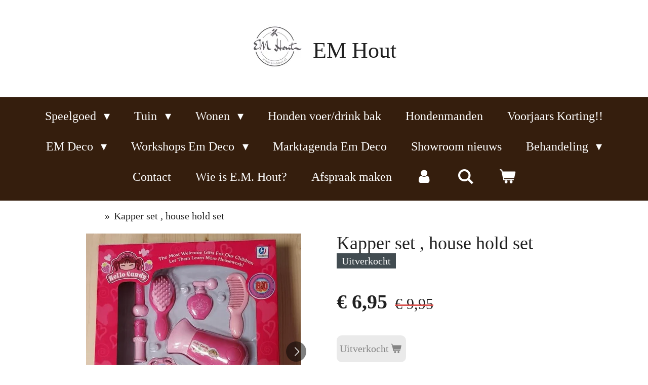

--- FILE ---
content_type: text/html; charset=UTF-8
request_url: https://www.emhout.nl/product/5787476/kapper-set-house-hold-set
body_size: 18657
content:
<!DOCTYPE html>
<html lang="nl">
    <head>
        <meta http-equiv="Content-Type" content="text/html; charset=utf-8">
        <meta name="viewport" content="width=device-width, initial-scale=1.0, maximum-scale=5.0">
        <meta http-equiv="X-UA-Compatible" content="IE=edge">
        <link rel="canonical" href="https://www.emhout.nl/product/5787476/kapper-set-house-hold-set">
        <link rel="sitemap" type="application/xml" href="https://www.emhout.nl/sitemap.xml">
        <meta property="og:title" content="Kapper set , house hold set | EM Hout">
        <meta property="og:url" content="https://www.emhout.nl/product/5787476/kapper-set-house-hold-set">
        <base href="https://www.emhout.nl/">
        <meta name="description" property="og:description" content="Je lekker optutten voor de spiegel?Dan is dit set meer dan waardig om lekker te genieten.">
                <script nonce="6cdbb5c229d8fe4ac046822086df9e26">
            
            window.JOUWWEB = window.JOUWWEB || {};
            window.JOUWWEB.application = window.JOUWWEB.application || {};
            window.JOUWWEB.application = {"backends":[{"domain":"jouwweb.nl","freeDomain":"jouwweb.site"},{"domain":"webador.com","freeDomain":"webadorsite.com"},{"domain":"webador.de","freeDomain":"webadorsite.com"},{"domain":"webador.fr","freeDomain":"webadorsite.com"},{"domain":"webador.es","freeDomain":"webadorsite.com"},{"domain":"webador.it","freeDomain":"webadorsite.com"},{"domain":"jouwweb.be","freeDomain":"jouwweb.site"},{"domain":"webador.ie","freeDomain":"webadorsite.com"},{"domain":"webador.co.uk","freeDomain":"webadorsite.com"},{"domain":"webador.at","freeDomain":"webadorsite.com"},{"domain":"webador.be","freeDomain":"webadorsite.com"},{"domain":"webador.ch","freeDomain":"webadorsite.com"},{"domain":"webador.ch","freeDomain":"webadorsite.com"},{"domain":"webador.mx","freeDomain":"webadorsite.com"},{"domain":"webador.com","freeDomain":"webadorsite.com"},{"domain":"webador.dk","freeDomain":"webadorsite.com"},{"domain":"webador.se","freeDomain":"webadorsite.com"},{"domain":"webador.no","freeDomain":"webadorsite.com"},{"domain":"webador.fi","freeDomain":"webadorsite.com"},{"domain":"webador.ca","freeDomain":"webadorsite.com"},{"domain":"webador.ca","freeDomain":"webadorsite.com"},{"domain":"webador.pl","freeDomain":"webadorsite.com"},{"domain":"webador.com.au","freeDomain":"webadorsite.com"},{"domain":"webador.nz","freeDomain":"webadorsite.com"}],"editorLocale":"nl-NL","editorTimezone":"Europe\/Amsterdam","editorLanguage":"nl","analytics4TrackingId":"G-E6PZPGE4QM","analyticsDimensions":[],"backendDomain":"www.jouwweb.nl","backendShortDomain":"jouwweb.nl","backendKey":"jouwweb-nl","freeWebsiteDomain":"jouwweb.site","noSsl":false,"build":{"reference":"29fb5cc"},"linkHostnames":["www.jouwweb.nl","www.webador.com","www.webador.de","www.webador.fr","www.webador.es","www.webador.it","www.jouwweb.be","www.webador.ie","www.webador.co.uk","www.webador.at","www.webador.be","www.webador.ch","fr.webador.ch","www.webador.mx","es.webador.com","www.webador.dk","www.webador.se","www.webador.no","www.webador.fi","www.webador.ca","fr.webador.ca","www.webador.pl","www.webador.com.au","www.webador.nz"],"assetsUrl":"https:\/\/assets.jwwb.nl","loginUrl":"https:\/\/www.jouwweb.nl\/inloggen","publishUrl":"https:\/\/www.jouwweb.nl\/v2\/website\/850110\/publish-proxy","adminUserOrIp":false,"pricing":{"plans":{"lite":{"amount":"700","currency":"EUR"},"pro":{"amount":"1200","currency":"EUR"},"business":{"amount":"2400","currency":"EUR"}},"yearlyDiscount":{"price":{"amount":"4800","currency":"EUR"},"ratio":0.17,"percent":"17%","discountPrice":{"amount":"4800","currency":"EUR"},"termPricePerMonth":{"amount":"2400","currency":"EUR"},"termPricePerYear":{"amount":"24000","currency":"EUR"}}},"hcUrl":{"add-product-variants":"https:\/\/help.jouwweb.nl\/hc\/nl\/articles\/28594307773201","basic-vs-advanced-shipping":"https:\/\/help.jouwweb.nl\/hc\/nl\/articles\/28594268794257","html-in-head":"https:\/\/help.jouwweb.nl\/hc\/nl\/articles\/28594336422545","link-domain-name":"https:\/\/help.jouwweb.nl\/hc\/nl\/articles\/28594325307409","optimize-for-mobile":"https:\/\/help.jouwweb.nl\/hc\/nl\/articles\/28594312927121","seo":"https:\/\/help.jouwweb.nl\/hc\/nl\/sections\/28507243966737","transfer-domain-name":"https:\/\/help.jouwweb.nl\/hc\/nl\/articles\/28594325232657","website-not-secure":"https:\/\/help.jouwweb.nl\/hc\/nl\/articles\/28594252935825"}};
            window.JOUWWEB.brand = {"type":"jouwweb","name":"JouwWeb","domain":"JouwWeb.nl","supportEmail":"support@jouwweb.nl"};
                    
                window.JOUWWEB = window.JOUWWEB || {};
                window.JOUWWEB.websiteRendering = {"locale":"nl-NL","timezone":"Europe\/Amsterdam","routes":{"api\/upload\/product-field":"\/_api\/upload\/product-field","checkout\/cart":"\/winkelwagen","payment":"\/bestelling-afronden\/:publicOrderId","payment\/forward":"\/bestelling-afronden\/:publicOrderId\/forward","public-order":"\/bestelling\/:publicOrderId","checkout\/authorize":"\/winkelwagen\/authorize\/:gateway","wishlist":"\/verlanglijst"}};
                                                    window.JOUWWEB.website = {"id":850110,"locale":"nl-NL","enabled":true,"title":"EM Hout","hasTitle":true,"roleOfLoggedInUser":null,"ownerLocale":"nl-NL","plan":"business","freeWebsiteDomain":"jouwweb.site","backendKey":"jouwweb-nl","currency":"EUR","defaultLocale":"nl-NL","url":"https:\/\/www.emhout.nl\/","homepageSegmentId":4017856,"category":"website","isOffline":false,"isPublished":true,"locales":["nl-NL"],"allowed":{"ads":false,"credits":true,"externalLinks":true,"slideshow":true,"customDefaultSlideshow":true,"hostedAlbums":true,"moderators":true,"mailboxQuota":10,"statisticsVisitors":true,"statisticsDetailed":true,"statisticsMonths":-1,"favicon":true,"password":true,"freeDomains":0,"freeMailAccounts":1,"canUseLanguages":false,"fileUpload":true,"legacyFontSize":false,"webshop":true,"products":-1,"imageText":false,"search":true,"audioUpload":true,"videoUpload":5000,"allowDangerousForms":false,"allowHtmlCode":true,"mobileBar":true,"sidebar":false,"poll":false,"allowCustomForms":true,"allowBusinessListing":true,"allowCustomAnalytics":true,"allowAccountingLink":true,"digitalProducts":true,"sitemapElement":false},"mobileBar":{"enabled":true,"theme":"dark","email":{"active":true,"value":"info@emhout.nl"},"location":{"active":true,"value":"Posterholt"},"phone":{"active":true,"value":"+31638235314"},"whatsapp":{"active":true,"value":"+31623331602"},"social":{"active":true,"network":"facebook","value":"emhout\/"}},"webshop":{"enabled":true,"currency":"EUR","taxEnabled":true,"taxInclusive":true,"vatDisclaimerVisible":false,"orderNotice":null,"orderConfirmation":"<p>Hartelijk bedankt voor uw bestelling! <br \/>\r\n<br \/>\r\nWij nemen spoedig contact met uw op.<br \/>\r\nBij eventuele opmerkingen of prijsberekeningen zullen wij nader met u in overleg treden. <br \/>\r\n<br \/>\r\nmvg EM Hout<\/p>","freeShipping":false,"freeShippingAmount":"0.00","shippingDisclaimerVisible":false,"pickupAllowed":true,"couponAllowed":false,"detailsPageAvailable":true,"socialMediaVisible":true,"termsPage":null,"termsPageUrl":null,"extraTerms":null,"pricingVisible":true,"orderButtonVisible":true,"shippingAdvanced":false,"shippingAdvancedBackEnd":false,"soldOutVisible":false,"backInStockNotificationEnabled":false,"canAddProducts":true,"nextOrderNumber":2026,"allowedServicePoints":[],"sendcloudConfigured":false,"sendcloudFallbackPublicKey":"a3d50033a59b4a598f1d7ce7e72aafdf","taxExemptionAllowed":true,"invoiceComment":null,"emptyCartVisible":true,"minimumOrderPrice":null,"productNumbersEnabled":false,"wishlistEnabled":false,"hideTaxOnCart":false},"isTreatedAsWebshop":true};                            window.JOUWWEB.cart = {"products":[],"coupon":null,"shippingCountryCode":null,"shippingChoice":null,"breakdown":[]};                            window.JOUWWEB.scripts = ["website-rendering\/webshop"];                        window.parent.JOUWWEB.colorPalette = window.JOUWWEB.colorPalette;
        </script>
                    <meta name="robots" content="noindex,nofollow">
                <title>Kapper set , house hold set | EM Hout</title>
                                            <link href="https://primary.jwwb.nl/public/l/q/h/temp-fmmqozympfagipixrvgt/touch-icon-iphone.png?bust=1548435163" rel="apple-touch-icon" sizes="60x60">                                                <link href="https://primary.jwwb.nl/public/l/q/h/temp-fmmqozympfagipixrvgt/touch-icon-ipad.png?bust=1548435163" rel="apple-touch-icon" sizes="76x76">                                                <link href="https://primary.jwwb.nl/public/l/q/h/temp-fmmqozympfagipixrvgt/touch-icon-iphone-retina.png?bust=1548435163" rel="apple-touch-icon" sizes="120x120">                                                <link href="https://primary.jwwb.nl/public/l/q/h/temp-fmmqozympfagipixrvgt/touch-icon-ipad-retina.png?bust=1548435163" rel="apple-touch-icon" sizes="152x152">                                                <link href="https://primary.jwwb.nl/public/l/q/h/temp-fmmqozympfagipixrvgt/favicon.png?bust=1548435163" rel="shortcut icon">                                                <link href="https://primary.jwwb.nl/public/l/q/h/temp-fmmqozympfagipixrvgt/favicon.png?bust=1548435163" rel="icon">                                        <meta property="og:image" content="https&#x3A;&#x2F;&#x2F;primary.jwwb.nl&#x2F;public&#x2F;l&#x2F;q&#x2F;h&#x2F;temp-fmmqozympfagipixrvgt&#x2F;d47b2z&#x2F;kapper1.jpg">
                    <meta property="og:image" content="https&#x3A;&#x2F;&#x2F;primary.jwwb.nl&#x2F;public&#x2F;l&#x2F;q&#x2F;h&#x2F;temp-fmmqozympfagipixrvgt&#x2F;l2gk4v&#x2F;kapper2.jpg">
                    <meta property="og:image" content="https&#x3A;&#x2F;&#x2F;primary.jwwb.nl&#x2F;public&#x2F;l&#x2F;q&#x2F;h&#x2F;temp-fmmqozympfagipixrvgt&#x2F;nry3ha&#x2F;kapper3.jpg">
                    <meta property="og:image" content="https&#x3A;&#x2F;&#x2F;primary.jwwb.nl&#x2F;public&#x2F;l&#x2F;q&#x2F;h&#x2F;temp-fmmqozympfagipixrvgt&#x2F;zzzi9f&#x2F;kaptafel-7.jpg">
                    <meta property="og:image" content="https&#x3A;&#x2F;&#x2F;primary.jwwb.nl&#x2F;public&#x2F;l&#x2F;q&#x2F;h&#x2F;temp-fmmqozympfagipixrvgt&#x2F;juhz4g&#x2F;bezorgen-1.jpg">
                                    <meta name="twitter:card" content="summary_large_image">
                        <meta property="twitter:image" content="https&#x3A;&#x2F;&#x2F;primary.jwwb.nl&#x2F;public&#x2F;l&#x2F;q&#x2F;h&#x2F;temp-fmmqozympfagipixrvgt&#x2F;d47b2z&#x2F;kapper1.jpg">
                                                    <script src="https://plausible.io/js/script.manual.js" nonce="6cdbb5c229d8fe4ac046822086df9e26" data-turbo-track="reload" defer data-domain="shard10.jouwweb.nl"></script>
<script src="https://assets.jwwb.nl/assets/build/website-rendering/nl-NL.js?bust=af8dcdef13a1895089e9" nonce="6cdbb5c229d8fe4ac046822086df9e26" data-turbo-track="reload" defer></script>
<script src="https://assets.jwwb.nl/assets/website-rendering/runtime.4835e39f538d0d17d46f.js?bust=e90f0e79d8291a81b415" nonce="6cdbb5c229d8fe4ac046822086df9e26" data-turbo-track="reload" defer></script>
<script src="https://assets.jwwb.nl/assets/website-rendering/812.881ee67943804724d5af.js?bust=78ab7ad7d6392c42d317" nonce="6cdbb5c229d8fe4ac046822086df9e26" data-turbo-track="reload" defer></script>
<script src="https://assets.jwwb.nl/assets/website-rendering/main.a9a7b35cd7f79178d360.js?bust=90b25e3a7431c9c7ef1c" nonce="6cdbb5c229d8fe4ac046822086df9e26" data-turbo-track="reload" defer></script>
<link rel="preload" href="https://assets.jwwb.nl/assets/website-rendering/styles.c7a2b441bf8d633a2752.css?bust=45105d711e9f45e864c3" as="style">
<link rel="preload" href="https://assets.jwwb.nl/assets/website-rendering/fonts/icons-website-rendering/font/website-rendering.woff2?bust=bd2797014f9452dadc8e" as="font" crossorigin>
<link rel="stylesheet" type="text/css" href="https://assets.jwwb.nl/assets/website-rendering/styles.c7a2b441bf8d633a2752.css?bust=45105d711e9f45e864c3" nonce="6cdbb5c229d8fe4ac046822086df9e26" data-turbo-track="dynamic">
<link rel="preconnect" href="https://assets.jwwb.nl">
<link rel="stylesheet" type="text/css" href="https://primary.jwwb.nl/public/l/q/h/temp-fmmqozympfagipixrvgt/style.css?bust=1769120902" nonce="6cdbb5c229d8fe4ac046822086df9e26" data-turbo-track="dynamic">    </head>
    <body
        id="top"
        class="jw-is-no-slideshow jw-header-is-image-text jw-is-segment-product jw-is-frontend jw-is-no-sidebar jw-is-no-messagebar jw-is-no-touch-device jw-is-no-mobile"
                                    data-jouwweb-page="5787476"
                                                data-jouwweb-segment-id="5787476"
                                                data-jouwweb-segment-type="product"
                                                data-template-threshold="1020"
                                                data-template-name="clean&#x7C;blanco&#x7C;blanco-banner"
                            itemscope
        itemtype="https://schema.org/Product"
    >
                                    <meta itemprop="url" content="https://www.emhout.nl/product/5787476/kapper-set-house-hold-set">
        <a href="#main-content" class="jw-skip-link">
            Ga direct naar de hoofdinhoud        </a>
        <div class="jw-background"></div>
        <div class="jw-body">
            <div class="jw-mobile-menu jw-mobile-is-text js-mobile-menu">
            <button
            type="button"
            class="jw-mobile-menu__button jw-mobile-toggle"
            aria-label="Open / sluit menu"
        >
            <span class="jw-icon-burger"></span>
        </button>
        <div class="jw-mobile-header jw-mobile-header--image-text">
        <a            class="jw-mobile-header-content"
                            href="/"
                        >
                            <img class="jw-mobile-logo jw-mobile-logo--square" src="https://primary.jwwb.nl/public/l/q/h/temp-fmmqozympfagipixrvgt/rgdzrg/logojpg-1.jpg?enable-io=true&amp;enable=upscale&amp;height=70" srcset="https://primary.jwwb.nl/public/l/q/h/temp-fmmqozympfagipixrvgt/rgdzrg/logojpg-1.jpg?enable-io=true&amp;enable=upscale&amp;height=70 1x, https://primary.jwwb.nl/public/l/q/h/temp-fmmqozympfagipixrvgt/rgdzrg/logojpg-1.jpg?enable-io=true&amp;enable=upscale&amp;height=140&amp;quality=70 2x" alt="EM Hout" title="EM Hout">                                        <div class="jw-mobile-text">
                    <span style="display: inline-block; font-size: 30px;"><span style="display: inline-block; font-size: 30px;"> <span style="display: inline-block; font-size: 30px;"><span style="display: inline-block; font-size: 30px;"> <span style="display: inline-block; font-size: 30px;"><span style="display: inline-block; font-size: 29px;"> <span style="font-size: 150%;">EM Hout</span> </span></span> </span></span> </span></span>                </div>
                    </a>
    </div>

        <a
        href="/winkelwagen"
        class="jw-mobile-menu__button jw-mobile-header-cart"
        aria-label="Bekijk winkelwagen"
    >
        <span class="jw-icon-badge-wrapper">
            <span class="website-rendering-icon-basket" aria-hidden="true"></span>
            <span class="jw-icon-badge hidden" aria-hidden="true"></span>
        </span>
    </a>
    
    </div>
    <div class="jw-mobile-menu-search jw-mobile-menu-search--hidden">
        <form
            action="/zoeken"
            method="get"
            class="jw-mobile-menu-search__box"
        >
            <input
                type="text"
                name="q"
                value=""
                placeholder="Zoeken..."
                class="jw-mobile-menu-search__input"
                aria-label="Zoeken"
            >
            <button type="submit" class="jw-btn jw-btn--style-flat jw-mobile-menu-search__button" aria-label="Zoeken">
                <span class="website-rendering-icon-search" aria-hidden="true"></span>
            </button>
            <button type="button" class="jw-btn jw-btn--style-flat jw-mobile-menu-search__button js-cancel-search" aria-label="Zoekopdracht annuleren">
                <span class="website-rendering-icon-cancel" aria-hidden="true"></span>
            </button>
        </form>
    </div>
            <div class="topmenu">
    <header>
        <div class="topmenu-inner js-topbar-content-container">
            <div class="jw-header-logo">
            <div
    id="jw-header-image-container"
    class="jw-header jw-header-image jw-header-image-toggle"
    style="flex-basis: 100px; max-width: 100px; flex-shrink: 1;"
>
            <a href="/">
        <img id="jw-header-image" data-image-id="31590320" srcset="https://primary.jwwb.nl/public/l/q/h/temp-fmmqozympfagipixrvgt/rgdzrg/logojpg-1.jpg?enable-io=true&amp;width=100 100w, https://primary.jwwb.nl/public/l/q/h/temp-fmmqozympfagipixrvgt/rgdzrg/logojpg-1.jpg?enable-io=true&amp;width=200 200w" class="jw-header-image" title="EM Hout" style="" sizes="100px" width="100" height="84" intrinsicsize="100.00 x 84.00" alt="EM Hout">                </a>
    </div>
        <div
    class="jw-header jw-header-title-container jw-header-text jw-header-text-toggle"
    data-stylable="true"
>
    <a        id="jw-header-title"
        class="jw-header-title"
                    href="/"
            >
        <span style="display: inline-block; font-size: 30px;"><span style="display: inline-block; font-size: 30px;"> <span style="display: inline-block; font-size: 30px;"><span style="display: inline-block; font-size: 30px;"> <span style="display: inline-block; font-size: 30px;"><span style="display: inline-block; font-size: 29px;"> <span style="font-size: 150%;">EM Hout</span> </span></span> </span></span> </span></span>    </a>
</div>
</div>
            <nav class="menu jw-menu-copy">
                <ul
    id="jw-menu"
    class="jw-menu jw-menu-horizontal"
            >
            <li
    class="jw-menu-item jw-menu-has-submenu"
>
        <a        class="jw-menu-link"
        href="/speelgoed"                                            data-page-link-id="3240417"
                            >
                <span class="">
            Speelgoed        </span>
                    <span class="jw-arrow jw-arrow-toplevel"></span>
            </a>
                    <ul
            class="jw-submenu"
                    >
                            <li
    class="jw-menu-item"
>
        <a        class="jw-menu-link"
        href="/speelgoed/buiten-meubels-kids"                                            data-page-link-id="7601804"
                            >
                <span class="">
            Buiten meubels Kids        </span>
            </a>
                </li>
                            <li
    class="jw-menu-item"
>
        <a        class="jw-menu-link"
        href="/speelgoed/bureau"                                            data-page-link-id="7601919"
                            >
                <span class="">
            Bureau        </span>
            </a>
                </li>
                            <li
    class="jw-menu-item"
>
        <a        class="jw-menu-link"
        href="/speelgoed/kaptafel"                                            data-page-link-id="3250198"
                            >
                <span class="">
            Kaptafel        </span>
            </a>
                </li>
                            <li
    class="jw-menu-item"
>
        <a        class="jw-menu-link"
        href="/speelgoed/kinderkeukentjes"                                            data-page-link-id="4019995"
                            >
                <span class="">
            Kinderkeukentjes        </span>
            </a>
                </li>
                            <li
    class="jw-menu-item"
>
        <a        class="jw-menu-link"
        href="/speelgoed/overige-speelgoed"                                            data-page-link-id="8603154"
                            >
                <span class="">
            Overige speelgoed        </span>
            </a>
                </li>
                            <li
    class="jw-menu-item"
>
        <a        class="jw-menu-link"
        href="/speelgoed/stoeltje"                                            data-page-link-id="8382405"
                            >
                <span class="">
            Stoeltje        </span>
            </a>
                </li>
                            <li
    class="jw-menu-item"
>
        <a        class="jw-menu-link"
        href="/speelgoed/steigerhouten-winkeltje"                                            data-page-link-id="3993065"
                            >
                <span class="">
            Steigerhouten winkeltje        </span>
            </a>
                </li>
                            <li
    class="jw-menu-item"
>
        <a        class="jw-menu-link"
        href="/speelgoed/speeltafel"                                            data-page-link-id="3828191"
                            >
                <span class="">
            Speeltafel        </span>
            </a>
                </li>
                            <li
    class="jw-menu-item"
>
        <a        class="jw-menu-link"
        href="/speelgoed/speelgoedkist"                                            data-page-link-id="3523463"
                            >
                <span class="">
            Speelgoedkist        </span>
            </a>
                </li>
                            <li
    class="jw-menu-item"
>
        <a        class="jw-menu-link"
        href="/speelgoed/speelgoed-accessoires"                                            data-page-link-id="8153917"
                            >
                <span class="">
            Speelgoed  / accessoires        </span>
            </a>
                </li>
                            <li
    class="jw-menu-item"
>
        <a        class="jw-menu-link"
        href="/speelgoed/werkbank-1"                                            data-page-link-id="3769177"
                            >
                <span class="">
            Werkbank        </span>
            </a>
                </li>
                    </ul>
        </li>
            <li
    class="jw-menu-item jw-menu-has-submenu"
>
        <a        class="jw-menu-link"
        href="/tuin"                                            data-page-link-id="3216020"
                            >
                <span class="">
            Tuin        </span>
                    <span class="jw-arrow jw-arrow-toplevel"></span>
            </a>
                    <ul
            class="jw-submenu"
                    >
                            <li
    class="jw-menu-item"
>
        <a        class="jw-menu-link"
        href="/tuin/ombouw"                                            data-page-link-id="6883080"
                            >
                <span class="">
            Ombouw        </span>
            </a>
                </li>
                            <li
    class="jw-menu-item"
>
        <a        class="jw-menu-link"
        href="/tuin/plantenbakken-bloembakken"                                            data-page-link-id="3690769"
                            >
                <span class="">
            Plantenbakken / bloembakken        </span>
            </a>
                </li>
                            <li
    class="jw-menu-item"
>
        <a        class="jw-menu-link"
        href="/tuin/statafel-bar-kruk"                                            data-page-link-id="16085180"
                            >
                <span class="">
            Statafel / (bar) Kruk        </span>
            </a>
                </li>
                            <li
    class="jw-menu-item"
>
        <a        class="jw-menu-link"
        href="/tuin/tuintafels"                                            data-page-link-id="4716137"
                            >
                <span class="">
            Tuintafels        </span>
            </a>
                </li>
                            <li
    class="jw-menu-item"
>
        <a        class="jw-menu-link"
        href="/tuin/tuinbanken"                                            data-page-link-id="3216025"
                            >
                <span class="">
            Tuinbanken        </span>
            </a>
                </li>
                            <li
    class="jw-menu-item"
>
        <a        class="jw-menu-link"
        href="/tuin/tuin-zitbank-stoel"                                            data-page-link-id="22224359"
                            >
                <span class="">
            Tuin zitbank-stoel        </span>
            </a>
                </li>
                    </ul>
        </li>
            <li
    class="jw-menu-item jw-menu-has-submenu"
>
        <a        class="jw-menu-link"
        href="/wonen"                                            data-page-link-id="3232785"
                            >
                <span class="">
            Wonen        </span>
                    <span class="jw-arrow jw-arrow-toplevel"></span>
            </a>
                    <ul
            class="jw-submenu"
                    >
                            <li
    class="jw-menu-item"
>
        <a        class="jw-menu-link"
        href="/wonen/bankjes-krukjes"                                            data-page-link-id="3245585"
                            >
                <span class="">
            Bankjes / Krukjes        </span>
            </a>
                </li>
                            <li
    class="jw-menu-item"
>
        <a        class="jw-menu-link"
        href="/wonen/barnwood-grenen-items"                                            data-page-link-id="22622677"
                            >
                <span class="">
            Barnwood / Grenen items        </span>
            </a>
                </li>
                            <li
    class="jw-menu-item"
>
        <a        class="jw-menu-link"
        href="/wonen/bureau-1"                                            data-page-link-id="20866801"
                            >
                <span class="">
            Bureau        </span>
            </a>
                </li>
                            <li
    class="jw-menu-item"
>
        <a        class="jw-menu-link"
        href="/wonen/bedden"                                            data-page-link-id="4017532"
                            >
                <span class="">
            Bedden        </span>
            </a>
                </li>
                            <li
    class="jw-menu-item"
>
        <a        class="jw-menu-link"
        href="/wonen/kasten"                                            data-page-link-id="3288292"
                            >
                <span class="">
            Kasten        </span>
            </a>
                </li>
                            <li
    class="jw-menu-item"
>
        <a        class="jw-menu-link"
        href="/wonen/krijtbord-met-lijst"                                            data-page-link-id="22151285"
                            >
                <span class="">
            Krijtbord met lijst        </span>
            </a>
                </li>
                            <li
    class="jw-menu-item"
>
        <a        class="jw-menu-link"
        href="/wonen/kisten"                                            data-page-link-id="4712120"
                            >
                <span class="">
            Kisten        </span>
            </a>
                </li>
                            <li
    class="jw-menu-item"
>
        <a        class="jw-menu-link"
        href="/wonen/houten-haardombouw-schouw"                                            data-page-link-id="4588562"
                            >
                <span class="">
            Houten haardombouw/schouw        </span>
            </a>
                </li>
                            <li
    class="jw-menu-item"
>
        <a        class="jw-menu-link"
        href="/wonen/sidetable"                                            data-page-link-id="4015482"
                            >
                <span class="">
            Sidetable        </span>
            </a>
                </li>
                            <li
    class="jw-menu-item"
>
        <a        class="jw-menu-link"
        href="/wonen/spiegels"                                            data-page-link-id="22151245"
                            >
                <span class="">
            Spiegels        </span>
            </a>
                </li>
                            <li
    class="jw-menu-item"
>
        <a        class="jw-menu-link"
        href="/wonen/tafels-bijzet-tafels"                                            data-page-link-id="3216022"
                            >
                <span class="">
            Tafels / bijzet tafels        </span>
            </a>
                </li>
                            <li
    class="jw-menu-item"
>
        <a        class="jw-menu-link"
        href="/wonen/tv-meubels"                                            data-page-link-id="3240485"
                            >
                <span class="">
            Tv meubels        </span>
            </a>
                </li>
                            <li
    class="jw-menu-item"
>
        <a        class="jw-menu-link"
        href="/wonen/zuilen"                                            data-page-link-id="3216026"
                            >
                <span class="">
            Zuilen        </span>
            </a>
                </li>
                    </ul>
        </li>
            <li
    class="jw-menu-item"
>
        <a        class="jw-menu-link"
        href="/honden-voer-drink-bak"                                            data-page-link-id="3847853"
                            >
                <span class="">
            Honden voer/drink bak        </span>
            </a>
                </li>
            <li
    class="jw-menu-item"
>
        <a        class="jw-menu-link"
        href="/hondenmanden"                                            data-page-link-id="3220411"
                            >
                <span class="">
            Hondenmanden        </span>
            </a>
                </li>
            <li
    class="jw-menu-item"
>
        <a        class="jw-menu-link"
        href="/voorjaars-korting"                                            data-page-link-id="27643430"
                            >
                <span class="">
            Voorjaars Korting!!        </span>
            </a>
                </li>
            <li
    class="jw-menu-item jw-menu-has-submenu"
>
        <a        class="jw-menu-link"
        href="/em-deco"                                            data-page-link-id="4734249"
                            >
                <span class="">
            EM Deco        </span>
                    <span class="jw-arrow jw-arrow-toplevel"></span>
            </a>
                    <ul
            class="jw-submenu"
                    >
                            <li
    class="jw-menu-item"
>
        <a        class="jw-menu-link"
        href="/em-deco/em-deco-1"                                            data-page-link-id="5816377"
                            >
                <span class="">
            EM Deco        </span>
            </a>
                </li>
                            <li
    class="jw-menu-item"
>
        <a        class="jw-menu-link"
        href="/em-deco/kerst-decoratie"                                            data-page-link-id="31611530"
                            >
                <span class="">
            Kerst decoratie        </span>
            </a>
                </li>
                            <li
    class="jw-menu-item"
>
        <a        class="jw-menu-link"
        href="/em-deco/bruiloft-poppetjes"                                            data-page-link-id="22592940"
                            >
                <span class="">
            Bruiloft poppetjes        </span>
            </a>
                </li>
                            <li
    class="jw-menu-item"
>
        <a        class="jw-menu-link"
        href="/em-deco/decoratie-artikelen"                                            data-page-link-id="7046880"
                            >
                <span class="">
            Decoratie artikelen        </span>
            </a>
                </li>
                            <li
    class="jw-menu-item"
>
        <a        class="jw-menu-link"
        href="/em-deco/sieraden"                                            data-page-link-id="22590221"
                            >
                <span class="">
            Sieraden        </span>
            </a>
                </li>
                            <li
    class="jw-menu-item jw-menu-has-submenu"
>
        <a        class="jw-menu-link"
        href="/em-deco/em-deco-eigen-creatie"                                            data-page-link-id="4734243"
                            >
                <span class="">
            Em Deco eigen creatie        </span>
                    <span class="jw-arrow"></span>
            </a>
                    <ul
            class="jw-submenu"
                    >
                            <li
    class="jw-menu-item"
>
        <a        class="jw-menu-link"
        href="/em-deco/em-deco-eigen-creatie/boomstam-decoratie-gravering"                                            data-page-link-id="13489471"
                            >
                <span class="">
            Boomstam decoratie (gravering)        </span>
            </a>
                </li>
                            <li
    class="jw-menu-item"
>
        <a        class="jw-menu-link"
        href="/em-deco/em-deco-eigen-creatie/bieropeners"                                            data-page-link-id="15267472"
                            >
                <span class="">
            Bieropeners        </span>
            </a>
                </li>
                            <li
    class="jw-menu-item"
>
        <a        class="jw-menu-link"
        href="/em-deco/em-deco-eigen-creatie/carnaval"                                            data-page-link-id="12347057"
                            >
                <span class="">
            Carnaval        </span>
            </a>
                </li>
                            <li
    class="jw-menu-item"
>
        <a        class="jw-menu-link"
        href="/em-deco/em-deco-eigen-creatie/dienblad-koffie-thee"                                            data-page-link-id="26962668"
                            >
                <span class="">
            Dienblad koffie-thee        </span>
            </a>
                </li>
                            <li
    class="jw-menu-item"
>
        <a        class="jw-menu-link"
        href="/em-deco/em-deco-eigen-creatie/familie-poppetjes"                                            data-page-link-id="13354217"
                            >
                <span class="">
            Familie poppetjes        </span>
            </a>
                </li>
                            <li
    class="jw-menu-item"
>
        <a        class="jw-menu-link"
        href="/em-deco/em-deco-eigen-creatie/familie-poster-van-hout"                                            data-page-link-id="13940525"
                            >
                <span class="">
            Familie poster van hout        </span>
            </a>
                </li>
                            <li
    class="jw-menu-item"
>
        <a        class="jw-menu-link"
        href="/em-deco/em-deco-eigen-creatie/feest-cadeau-boxen"                                            data-page-link-id="22610905"
                            >
                <span class="">
            FEEST - CADEAU boxen        </span>
            </a>
                </li>
                            <li
    class="jw-menu-item"
>
        <a        class="jw-menu-link"
        href="/em-deco/em-deco-eigen-creatie/herfst-decoratie"                                            data-page-link-id="11125158"
                            >
                <span class="">
            Herfst decoratie        </span>
            </a>
                </li>
                            <li
    class="jw-menu-item"
>
        <a        class="jw-menu-link"
        href="/em-deco/em-deco-eigen-creatie/houten-labels"                                            data-page-link-id="22692124"
                            >
                <span class="">
            Houten labels        </span>
            </a>
                </li>
                            <li
    class="jw-menu-item"
>
        <a        class="jw-menu-link"
        href="/em-deco/em-deco-eigen-creatie/houten-cadeaukaart-geld-houders"                                            data-page-link-id="22623521"
                            >
                <span class="">
            Houten Cadeaukaart / geld houders        </span>
            </a>
                </li>
                            <li
    class="jw-menu-item"
>
        <a        class="jw-menu-link"
        href="/em-deco/em-deco-eigen-creatie/lente-cirkels"                                            data-page-link-id="26981867"
                            >
                <span class="">
            Lente Cirkels        </span>
            </a>
                </li>
                            <li
    class="jw-menu-item"
>
        <a        class="jw-menu-link"
        href="/em-deco/em-deco-eigen-creatie/sinterklaas"                                            data-page-link-id="11124946"
                            >
                <span class="">
            Sinterklaas        </span>
            </a>
                </li>
                            <li
    class="jw-menu-item"
>
        <a        class="jw-menu-link"
        href="/em-deco/em-deco-eigen-creatie/taarttoppers"                                            data-page-link-id="22691236"
                            >
                <span class="">
            Taarttoppers        </span>
            </a>
                </li>
                            <li
    class="jw-menu-item"
>
        <a        class="jw-menu-link"
        href="/em-deco/em-deco-eigen-creatie/tekstborden"                                            data-page-link-id="7010581"
                            >
                <span class="">
            Tekstborden        </span>
            </a>
                </li>
                            <li
    class="jw-menu-item"
>
        <a        class="jw-menu-link"
        href="/em-deco/em-deco-eigen-creatie/tuin-planten-labels"                                            data-page-link-id="13569891"
                            >
                <span class="">
            Tuin / planten Labels        </span>
            </a>
                </li>
                            <li
    class="jw-menu-item"
>
        <a        class="jw-menu-link"
        href="/em-deco/em-deco-eigen-creatie/kerstartikelen-1"                                            data-page-link-id="8346517"
                            >
                <span class="">
            Kerstartikelen        </span>
            </a>
                </li>
                            <li
    class="jw-menu-item"
>
        <a        class="jw-menu-link"
        href="/em-deco/em-deco-eigen-creatie/labels"                                            data-page-link-id="15155588"
                            >
                <span class="">
            Labels        </span>
            </a>
                </li>
                            <li
    class="jw-menu-item"
>
        <a        class="jw-menu-link"
        href="/em-deco/em-deco-eigen-creatie/lente-zomer"                                            data-page-link-id="9253444"
                            >
                <span class="">
            Lente / Zomer        </span>
            </a>
                </li>
                            <li
    class="jw-menu-item"
>
        <a        class="jw-menu-link"
        href="/em-deco/em-deco-eigen-creatie/moederdag"                                            data-page-link-id="7601686"
                            >
                <span class="">
            Moederdag        </span>
            </a>
                </li>
                            <li
    class="jw-menu-item"
>
        <a        class="jw-menu-link"
        href="/em-deco/em-deco-eigen-creatie/een-opkikker"                                            data-page-link-id="13734189"
                            >
                <span class="">
            Een opkikker        </span>
            </a>
                </li>
                            <li
    class="jw-menu-item"
>
        <a        class="jw-menu-link"
        href="/em-deco/em-deco-eigen-creatie/pasen"                                            data-page-link-id="7046775"
                            >
                <span class="">
            Pasen        </span>
            </a>
                </li>
                            <li
    class="jw-menu-item"
>
        <a        class="jw-menu-link"
        href="/em-deco/em-deco-eigen-creatie/valentijn"                                            data-page-link-id="7010496"
                            >
                <span class="">
            Valentijn        </span>
            </a>
                </li>
                    </ul>
        </li>
                            <li
    class="jw-menu-item jw-menu-has-submenu"
>
        <a        class="jw-menu-link"
        href="/em-deco/geboorte"                                            data-page-link-id="7629904"
                            >
                <span class="">
            Geboorte        </span>
                    <span class="jw-arrow"></span>
            </a>
                    <ul
            class="jw-submenu"
                    >
                            <li
    class="jw-menu-item"
>
        <a        class="jw-menu-link"
        href="/em-deco/geboorte/baby-boy-girl-hangers"                                            data-page-link-id="15414020"
                            >
                <span class="">
            Baby boy /  girl hangers        </span>
            </a>
                </li>
                            <li
    class="jw-menu-item"
>
        <a        class="jw-menu-link"
        href="/em-deco/geboorte/cadeau-boxen"                                            data-page-link-id="20488756"
                            >
                <span class="">
            Cadeau boxen        </span>
            </a>
                </li>
                            <li
    class="jw-menu-item"
>
        <a        class="jw-menu-link"
        href="/em-deco/geboorte/geboorte-cadeaus-1"                                            data-page-link-id="4019774"
                            >
                <span class="">
            Geboorte &amp; Cadeaus        </span>
            </a>
                </li>
                            <li
    class="jw-menu-item"
>
        <a        class="jw-menu-link"
        href="/em-deco/geboorte/geboorteborden"                                            data-page-link-id="3286538"
                            >
                <span class="">
            Geboorteborden        </span>
            </a>
                </li>
                            <li
    class="jw-menu-item"
>
        <a        class="jw-menu-link"
        href="/em-deco/geboorte/geboortetoren"                                            data-page-link-id="4015896"
                            >
                <span class="">
            Geboortetoren        </span>
            </a>
                </li>
                            <li
    class="jw-menu-item"
>
        <a        class="jw-menu-link"
        href="/em-deco/geboorte/geboorte-label"                                            data-page-link-id="22692302"
                            >
                <span class="">
            Geboorte Label        </span>
            </a>
                </li>
                            <li
    class="jw-menu-item"
>
        <a        class="jw-menu-link"
        href="/em-deco/geboorte/groeimeters"                                            data-page-link-id="7167512"
                            >
                <span class="">
            Groeimeters        </span>
            </a>
                </li>
                            <li
    class="jw-menu-item"
>
        <a        class="jw-menu-link"
        href="/em-deco/geboorte/luiertaart"                                            data-page-link-id="15165590"
                            >
                <span class="">
            Luiertaart        </span>
            </a>
                </li>
                            <li
    class="jw-menu-item"
>
        <a        class="jw-menu-link"
        href="/em-deco/geboorte/taarttopper-geboorte"                                            data-page-link-id="22691703"
                            >
                <span class="">
            Taarttopper geboorte        </span>
            </a>
                </li>
                    </ul>
        </li>
                            <li
    class="jw-menu-item"
>
        <a        class="jw-menu-link"
        href="/em-deco/honden-bordjes-hier-waak-ik"                                            data-page-link-id="11792845"
                            >
                <span class="">
            Honden bordjes &quot;hier waak ik&quot;        </span>
            </a>
                </li>
                            <li
    class="jw-menu-item"
>
        <a        class="jw-menu-link"
        href="/em-deco/katten-hier-miauw-ik"                                            data-page-link-id="12659465"
                            >
                <span class="">
            Katten Hier miauw ik !        </span>
            </a>
                </li>
                            <li
    class="jw-menu-item"
>
        <a        class="jw-menu-link"
        href="/em-deco/sleutelhangers"                                            data-page-link-id="15267479"
                            >
                <span class="">
            Sleutelhangers        </span>
            </a>
                </li>
                            <li
    class="jw-menu-item"
>
        <a        class="jw-menu-link"
        href="/em-deco/tapasplanken"                                            data-page-link-id="22593079"
                            >
                <span class="">
            Tapasplanken        </span>
            </a>
                </li>
                    </ul>
        </li>
            <li
    class="jw-menu-item jw-menu-has-submenu"
>
        <a        class="jw-menu-link"
        href="/workshops-em-deco"                                            data-page-link-id="24168377"
                            >
                <span class="">
            Workshops Em Deco        </span>
                    <span class="jw-arrow jw-arrow-toplevel"></span>
            </a>
                    <ul
            class="jw-submenu"
                    >
                            <li
    class="jw-menu-item"
>
        <a        class="jw-menu-link"
        href="/workshops-em-deco/workshop-kids"                                            data-page-link-id="30282095"
                            >
                <span class="">
            Workshop Kids        </span>
            </a>
                </li>
                            <li
    class="jw-menu-item"
>
        <a        class="jw-menu-link"
        href="/workshops-em-deco/workshop-volwassenen"                                            data-page-link-id="21435258"
                            >
                <span class="">
            Workshop Volwassenen        </span>
            </a>
                </li>
                            <li
    class="jw-menu-item"
>
        <a        class="jw-menu-link"
        href="/workshops-em-deco/diy-pakket-voor-thuis"                                            data-page-link-id="24169027"
                            >
                <span class="">
            Diy (pakket)  voor thuis        </span>
            </a>
                </li>
                            <li
    class="jw-menu-item"
>
        <a        class="jw-menu-link"
        href="/workshops-em-deco/kinderfeestje-informatie"                                            data-page-link-id="20727635"
                            >
                <span class="">
            Kinderfeestje informatie        </span>
            </a>
                </li>
                    </ul>
        </li>
            <li
    class="jw-menu-item"
>
        <a        class="jw-menu-link"
        href="/marktagenda-em-deco"                                            data-page-link-id="12347343"
                            >
                <span class="">
            Marktagenda Em Deco        </span>
            </a>
                </li>
            <li
    class="jw-menu-item"
>
        <a        class="jw-menu-link"
        href="/showroom-nieuws"                                            data-page-link-id="21421512"
                            >
                <span class="">
            Showroom nieuws        </span>
            </a>
                </li>
            <li
    class="jw-menu-item jw-menu-has-submenu"
>
        <a        class="jw-menu-link"
        href="/behandeling"                                            data-page-link-id="6254949"
                            >
                <span class="">
            Behandeling        </span>
                    <span class="jw-arrow jw-arrow-toplevel"></span>
            </a>
                    <ul
            class="jw-submenu"
                    >
                            <li
    class="jw-menu-item"
>
        <a        class="jw-menu-link"
        href="/behandeling/holzwachs-lasur"                                            data-page-link-id="6349899"
                            >
                <span class="">
            Holzwachs Lasur        </span>
            </a>
                </li>
                            <li
    class="jw-menu-item"
>
        <a        class="jw-menu-link"
        href="/behandeling/kleurstaal-op-maat"                                            data-page-link-id="6350379"
                            >
                <span class="">
            Kleurstaal op maat        </span>
            </a>
                </li>
                    </ul>
        </li>
            <li
    class="jw-menu-item"
>
        <a        class="jw-menu-link"
        href="/contact"                                            data-page-link-id="33177423"
                            >
                <span class="">
            Contact        </span>
            </a>
                </li>
            <li
    class="jw-menu-item"
>
        <a        class="jw-menu-link"
        href="/wie-is-e-m-hout"                                            data-page-link-id="3215935"
                            >
                <span class="">
            Wie is E.M. Hout?        </span>
            </a>
                </li>
            <li
    class="jw-menu-item"
>
        <a        class="jw-menu-link"
        href="/afspraak-maken"                                            data-page-link-id="5660557"
                            >
                <span class="">
            Afspraak maken        </span>
            </a>
                </li>
            <li
    class="jw-menu-item"
>
        <a        class="jw-menu-link jw-menu-link--icon"
        href="/account"                                                            title="Account"
            >
                                <span class="website-rendering-icon-user"></span>
                            <span class="hidden-desktop-horizontal-menu">
            Account        </span>
            </a>
                </li>
            <li
    class="jw-menu-item jw-menu-search-item"
>
        <button        class="jw-menu-link jw-menu-link--icon jw-text-button"
                                                                    title="Zoeken"
            >
                                <span class="website-rendering-icon-search"></span>
                            <span class="hidden-desktop-horizontal-menu">
            Zoeken        </span>
            </button>
                
            <div class="jw-popover-container jw-popover-container--inline is-hidden">
                <div class="jw-popover-backdrop"></div>
                <div class="jw-popover">
                    <div class="jw-popover__arrow"></div>
                    <div class="jw-popover__content jw-section-white">
                        <form  class="jw-search" action="/zoeken" method="get">
                            
                            <input class="jw-search__input" type="text" name="q" value="" placeholder="Zoeken..." aria-label="Zoeken" >
                            <button class="jw-search__submit" type="submit" aria-label="Zoeken">
                                <span class="website-rendering-icon-search" aria-hidden="true"></span>
                            </button>
                        </form>
                    </div>
                </div>
            </div>
                        </li>
            <li
    class="jw-menu-item js-menu-cart-item "
>
        <a        class="jw-menu-link jw-menu-link--icon"
        href="/winkelwagen"                                                            title="Winkelwagen"
            >
                                    <span class="jw-icon-badge-wrapper">
                        <span class="website-rendering-icon-basket"></span>
                                            <span class="jw-icon-badge hidden">
                    0                </span>
                            <span class="hidden-desktop-horizontal-menu">
            Winkelwagen        </span>
            </a>
                </li>
    
    </ul>

    <script nonce="6cdbb5c229d8fe4ac046822086df9e26" id="jw-mobile-menu-template" type="text/template">
        <ul id="jw-menu" class="jw-menu jw-menu-horizontal jw-menu-spacing--mobile-bar">
                            <li
    class="jw-menu-item jw-menu-search-item"
>
                
                 <li class="jw-menu-item jw-mobile-menu-search-item">
                    <form class="jw-search" action="/zoeken" method="get">
                        <input class="jw-search__input" type="text" name="q" value="" placeholder="Zoeken..." aria-label="Zoeken">
                        <button class="jw-search__submit" type="submit" aria-label="Zoeken">
                            <span class="website-rendering-icon-search" aria-hidden="true"></span>
                        </button>
                    </form>
                </li>
                        </li>
                            <li
    class="jw-menu-item jw-menu-has-submenu"
>
        <a        class="jw-menu-link"
        href="/speelgoed"                                            data-page-link-id="3240417"
                            >
                <span class="">
            Speelgoed        </span>
                    <span class="jw-arrow jw-arrow-toplevel"></span>
            </a>
                    <ul
            class="jw-submenu"
                    >
                            <li
    class="jw-menu-item"
>
        <a        class="jw-menu-link"
        href="/speelgoed/buiten-meubels-kids"                                            data-page-link-id="7601804"
                            >
                <span class="">
            Buiten meubels Kids        </span>
            </a>
                </li>
                            <li
    class="jw-menu-item"
>
        <a        class="jw-menu-link"
        href="/speelgoed/bureau"                                            data-page-link-id="7601919"
                            >
                <span class="">
            Bureau        </span>
            </a>
                </li>
                            <li
    class="jw-menu-item"
>
        <a        class="jw-menu-link"
        href="/speelgoed/kaptafel"                                            data-page-link-id="3250198"
                            >
                <span class="">
            Kaptafel        </span>
            </a>
                </li>
                            <li
    class="jw-menu-item"
>
        <a        class="jw-menu-link"
        href="/speelgoed/kinderkeukentjes"                                            data-page-link-id="4019995"
                            >
                <span class="">
            Kinderkeukentjes        </span>
            </a>
                </li>
                            <li
    class="jw-menu-item"
>
        <a        class="jw-menu-link"
        href="/speelgoed/overige-speelgoed"                                            data-page-link-id="8603154"
                            >
                <span class="">
            Overige speelgoed        </span>
            </a>
                </li>
                            <li
    class="jw-menu-item"
>
        <a        class="jw-menu-link"
        href="/speelgoed/stoeltje"                                            data-page-link-id="8382405"
                            >
                <span class="">
            Stoeltje        </span>
            </a>
                </li>
                            <li
    class="jw-menu-item"
>
        <a        class="jw-menu-link"
        href="/speelgoed/steigerhouten-winkeltje"                                            data-page-link-id="3993065"
                            >
                <span class="">
            Steigerhouten winkeltje        </span>
            </a>
                </li>
                            <li
    class="jw-menu-item"
>
        <a        class="jw-menu-link"
        href="/speelgoed/speeltafel"                                            data-page-link-id="3828191"
                            >
                <span class="">
            Speeltafel        </span>
            </a>
                </li>
                            <li
    class="jw-menu-item"
>
        <a        class="jw-menu-link"
        href="/speelgoed/speelgoedkist"                                            data-page-link-id="3523463"
                            >
                <span class="">
            Speelgoedkist        </span>
            </a>
                </li>
                            <li
    class="jw-menu-item"
>
        <a        class="jw-menu-link"
        href="/speelgoed/speelgoed-accessoires"                                            data-page-link-id="8153917"
                            >
                <span class="">
            Speelgoed  / accessoires        </span>
            </a>
                </li>
                            <li
    class="jw-menu-item"
>
        <a        class="jw-menu-link"
        href="/speelgoed/werkbank-1"                                            data-page-link-id="3769177"
                            >
                <span class="">
            Werkbank        </span>
            </a>
                </li>
                    </ul>
        </li>
                            <li
    class="jw-menu-item jw-menu-has-submenu"
>
        <a        class="jw-menu-link"
        href="/tuin"                                            data-page-link-id="3216020"
                            >
                <span class="">
            Tuin        </span>
                    <span class="jw-arrow jw-arrow-toplevel"></span>
            </a>
                    <ul
            class="jw-submenu"
                    >
                            <li
    class="jw-menu-item"
>
        <a        class="jw-menu-link"
        href="/tuin/ombouw"                                            data-page-link-id="6883080"
                            >
                <span class="">
            Ombouw        </span>
            </a>
                </li>
                            <li
    class="jw-menu-item"
>
        <a        class="jw-menu-link"
        href="/tuin/plantenbakken-bloembakken"                                            data-page-link-id="3690769"
                            >
                <span class="">
            Plantenbakken / bloembakken        </span>
            </a>
                </li>
                            <li
    class="jw-menu-item"
>
        <a        class="jw-menu-link"
        href="/tuin/statafel-bar-kruk"                                            data-page-link-id="16085180"
                            >
                <span class="">
            Statafel / (bar) Kruk        </span>
            </a>
                </li>
                            <li
    class="jw-menu-item"
>
        <a        class="jw-menu-link"
        href="/tuin/tuintafels"                                            data-page-link-id="4716137"
                            >
                <span class="">
            Tuintafels        </span>
            </a>
                </li>
                            <li
    class="jw-menu-item"
>
        <a        class="jw-menu-link"
        href="/tuin/tuinbanken"                                            data-page-link-id="3216025"
                            >
                <span class="">
            Tuinbanken        </span>
            </a>
                </li>
                            <li
    class="jw-menu-item"
>
        <a        class="jw-menu-link"
        href="/tuin/tuin-zitbank-stoel"                                            data-page-link-id="22224359"
                            >
                <span class="">
            Tuin zitbank-stoel        </span>
            </a>
                </li>
                    </ul>
        </li>
                            <li
    class="jw-menu-item jw-menu-has-submenu"
>
        <a        class="jw-menu-link"
        href="/wonen"                                            data-page-link-id="3232785"
                            >
                <span class="">
            Wonen        </span>
                    <span class="jw-arrow jw-arrow-toplevel"></span>
            </a>
                    <ul
            class="jw-submenu"
                    >
                            <li
    class="jw-menu-item"
>
        <a        class="jw-menu-link"
        href="/wonen/bankjes-krukjes"                                            data-page-link-id="3245585"
                            >
                <span class="">
            Bankjes / Krukjes        </span>
            </a>
                </li>
                            <li
    class="jw-menu-item"
>
        <a        class="jw-menu-link"
        href="/wonen/barnwood-grenen-items"                                            data-page-link-id="22622677"
                            >
                <span class="">
            Barnwood / Grenen items        </span>
            </a>
                </li>
                            <li
    class="jw-menu-item"
>
        <a        class="jw-menu-link"
        href="/wonen/bureau-1"                                            data-page-link-id="20866801"
                            >
                <span class="">
            Bureau        </span>
            </a>
                </li>
                            <li
    class="jw-menu-item"
>
        <a        class="jw-menu-link"
        href="/wonen/bedden"                                            data-page-link-id="4017532"
                            >
                <span class="">
            Bedden        </span>
            </a>
                </li>
                            <li
    class="jw-menu-item"
>
        <a        class="jw-menu-link"
        href="/wonen/kasten"                                            data-page-link-id="3288292"
                            >
                <span class="">
            Kasten        </span>
            </a>
                </li>
                            <li
    class="jw-menu-item"
>
        <a        class="jw-menu-link"
        href="/wonen/krijtbord-met-lijst"                                            data-page-link-id="22151285"
                            >
                <span class="">
            Krijtbord met lijst        </span>
            </a>
                </li>
                            <li
    class="jw-menu-item"
>
        <a        class="jw-menu-link"
        href="/wonen/kisten"                                            data-page-link-id="4712120"
                            >
                <span class="">
            Kisten        </span>
            </a>
                </li>
                            <li
    class="jw-menu-item"
>
        <a        class="jw-menu-link"
        href="/wonen/houten-haardombouw-schouw"                                            data-page-link-id="4588562"
                            >
                <span class="">
            Houten haardombouw/schouw        </span>
            </a>
                </li>
                            <li
    class="jw-menu-item"
>
        <a        class="jw-menu-link"
        href="/wonen/sidetable"                                            data-page-link-id="4015482"
                            >
                <span class="">
            Sidetable        </span>
            </a>
                </li>
                            <li
    class="jw-menu-item"
>
        <a        class="jw-menu-link"
        href="/wonen/spiegels"                                            data-page-link-id="22151245"
                            >
                <span class="">
            Spiegels        </span>
            </a>
                </li>
                            <li
    class="jw-menu-item"
>
        <a        class="jw-menu-link"
        href="/wonen/tafels-bijzet-tafels"                                            data-page-link-id="3216022"
                            >
                <span class="">
            Tafels / bijzet tafels        </span>
            </a>
                </li>
                            <li
    class="jw-menu-item"
>
        <a        class="jw-menu-link"
        href="/wonen/tv-meubels"                                            data-page-link-id="3240485"
                            >
                <span class="">
            Tv meubels        </span>
            </a>
                </li>
                            <li
    class="jw-menu-item"
>
        <a        class="jw-menu-link"
        href="/wonen/zuilen"                                            data-page-link-id="3216026"
                            >
                <span class="">
            Zuilen        </span>
            </a>
                </li>
                    </ul>
        </li>
                            <li
    class="jw-menu-item"
>
        <a        class="jw-menu-link"
        href="/honden-voer-drink-bak"                                            data-page-link-id="3847853"
                            >
                <span class="">
            Honden voer/drink bak        </span>
            </a>
                </li>
                            <li
    class="jw-menu-item"
>
        <a        class="jw-menu-link"
        href="/hondenmanden"                                            data-page-link-id="3220411"
                            >
                <span class="">
            Hondenmanden        </span>
            </a>
                </li>
                            <li
    class="jw-menu-item"
>
        <a        class="jw-menu-link"
        href="/voorjaars-korting"                                            data-page-link-id="27643430"
                            >
                <span class="">
            Voorjaars Korting!!        </span>
            </a>
                </li>
                            <li
    class="jw-menu-item jw-menu-has-submenu"
>
        <a        class="jw-menu-link"
        href="/em-deco"                                            data-page-link-id="4734249"
                            >
                <span class="">
            EM Deco        </span>
                    <span class="jw-arrow jw-arrow-toplevel"></span>
            </a>
                    <ul
            class="jw-submenu"
                    >
                            <li
    class="jw-menu-item"
>
        <a        class="jw-menu-link"
        href="/em-deco/em-deco-1"                                            data-page-link-id="5816377"
                            >
                <span class="">
            EM Deco        </span>
            </a>
                </li>
                            <li
    class="jw-menu-item"
>
        <a        class="jw-menu-link"
        href="/em-deco/kerst-decoratie"                                            data-page-link-id="31611530"
                            >
                <span class="">
            Kerst decoratie        </span>
            </a>
                </li>
                            <li
    class="jw-menu-item"
>
        <a        class="jw-menu-link"
        href="/em-deco/bruiloft-poppetjes"                                            data-page-link-id="22592940"
                            >
                <span class="">
            Bruiloft poppetjes        </span>
            </a>
                </li>
                            <li
    class="jw-menu-item"
>
        <a        class="jw-menu-link"
        href="/em-deco/decoratie-artikelen"                                            data-page-link-id="7046880"
                            >
                <span class="">
            Decoratie artikelen        </span>
            </a>
                </li>
                            <li
    class="jw-menu-item"
>
        <a        class="jw-menu-link"
        href="/em-deco/sieraden"                                            data-page-link-id="22590221"
                            >
                <span class="">
            Sieraden        </span>
            </a>
                </li>
                            <li
    class="jw-menu-item jw-menu-has-submenu"
>
        <a        class="jw-menu-link"
        href="/em-deco/em-deco-eigen-creatie"                                            data-page-link-id="4734243"
                            >
                <span class="">
            Em Deco eigen creatie        </span>
                    <span class="jw-arrow"></span>
            </a>
                    <ul
            class="jw-submenu"
                    >
                            <li
    class="jw-menu-item"
>
        <a        class="jw-menu-link"
        href="/em-deco/em-deco-eigen-creatie/boomstam-decoratie-gravering"                                            data-page-link-id="13489471"
                            >
                <span class="">
            Boomstam decoratie (gravering)        </span>
            </a>
                </li>
                            <li
    class="jw-menu-item"
>
        <a        class="jw-menu-link"
        href="/em-deco/em-deco-eigen-creatie/bieropeners"                                            data-page-link-id="15267472"
                            >
                <span class="">
            Bieropeners        </span>
            </a>
                </li>
                            <li
    class="jw-menu-item"
>
        <a        class="jw-menu-link"
        href="/em-deco/em-deco-eigen-creatie/carnaval"                                            data-page-link-id="12347057"
                            >
                <span class="">
            Carnaval        </span>
            </a>
                </li>
                            <li
    class="jw-menu-item"
>
        <a        class="jw-menu-link"
        href="/em-deco/em-deco-eigen-creatie/dienblad-koffie-thee"                                            data-page-link-id="26962668"
                            >
                <span class="">
            Dienblad koffie-thee        </span>
            </a>
                </li>
                            <li
    class="jw-menu-item"
>
        <a        class="jw-menu-link"
        href="/em-deco/em-deco-eigen-creatie/familie-poppetjes"                                            data-page-link-id="13354217"
                            >
                <span class="">
            Familie poppetjes        </span>
            </a>
                </li>
                            <li
    class="jw-menu-item"
>
        <a        class="jw-menu-link"
        href="/em-deco/em-deco-eigen-creatie/familie-poster-van-hout"                                            data-page-link-id="13940525"
                            >
                <span class="">
            Familie poster van hout        </span>
            </a>
                </li>
                            <li
    class="jw-menu-item"
>
        <a        class="jw-menu-link"
        href="/em-deco/em-deco-eigen-creatie/feest-cadeau-boxen"                                            data-page-link-id="22610905"
                            >
                <span class="">
            FEEST - CADEAU boxen        </span>
            </a>
                </li>
                            <li
    class="jw-menu-item"
>
        <a        class="jw-menu-link"
        href="/em-deco/em-deco-eigen-creatie/herfst-decoratie"                                            data-page-link-id="11125158"
                            >
                <span class="">
            Herfst decoratie        </span>
            </a>
                </li>
                            <li
    class="jw-menu-item"
>
        <a        class="jw-menu-link"
        href="/em-deco/em-deco-eigen-creatie/houten-labels"                                            data-page-link-id="22692124"
                            >
                <span class="">
            Houten labels        </span>
            </a>
                </li>
                            <li
    class="jw-menu-item"
>
        <a        class="jw-menu-link"
        href="/em-deco/em-deco-eigen-creatie/houten-cadeaukaart-geld-houders"                                            data-page-link-id="22623521"
                            >
                <span class="">
            Houten Cadeaukaart / geld houders        </span>
            </a>
                </li>
                            <li
    class="jw-menu-item"
>
        <a        class="jw-menu-link"
        href="/em-deco/em-deco-eigen-creatie/lente-cirkels"                                            data-page-link-id="26981867"
                            >
                <span class="">
            Lente Cirkels        </span>
            </a>
                </li>
                            <li
    class="jw-menu-item"
>
        <a        class="jw-menu-link"
        href="/em-deco/em-deco-eigen-creatie/sinterklaas"                                            data-page-link-id="11124946"
                            >
                <span class="">
            Sinterklaas        </span>
            </a>
                </li>
                            <li
    class="jw-menu-item"
>
        <a        class="jw-menu-link"
        href="/em-deco/em-deco-eigen-creatie/taarttoppers"                                            data-page-link-id="22691236"
                            >
                <span class="">
            Taarttoppers        </span>
            </a>
                </li>
                            <li
    class="jw-menu-item"
>
        <a        class="jw-menu-link"
        href="/em-deco/em-deco-eigen-creatie/tekstborden"                                            data-page-link-id="7010581"
                            >
                <span class="">
            Tekstborden        </span>
            </a>
                </li>
                            <li
    class="jw-menu-item"
>
        <a        class="jw-menu-link"
        href="/em-deco/em-deco-eigen-creatie/tuin-planten-labels"                                            data-page-link-id="13569891"
                            >
                <span class="">
            Tuin / planten Labels        </span>
            </a>
                </li>
                            <li
    class="jw-menu-item"
>
        <a        class="jw-menu-link"
        href="/em-deco/em-deco-eigen-creatie/kerstartikelen-1"                                            data-page-link-id="8346517"
                            >
                <span class="">
            Kerstartikelen        </span>
            </a>
                </li>
                            <li
    class="jw-menu-item"
>
        <a        class="jw-menu-link"
        href="/em-deco/em-deco-eigen-creatie/labels"                                            data-page-link-id="15155588"
                            >
                <span class="">
            Labels        </span>
            </a>
                </li>
                            <li
    class="jw-menu-item"
>
        <a        class="jw-menu-link"
        href="/em-deco/em-deco-eigen-creatie/lente-zomer"                                            data-page-link-id="9253444"
                            >
                <span class="">
            Lente / Zomer        </span>
            </a>
                </li>
                            <li
    class="jw-menu-item"
>
        <a        class="jw-menu-link"
        href="/em-deco/em-deco-eigen-creatie/moederdag"                                            data-page-link-id="7601686"
                            >
                <span class="">
            Moederdag        </span>
            </a>
                </li>
                            <li
    class="jw-menu-item"
>
        <a        class="jw-menu-link"
        href="/em-deco/em-deco-eigen-creatie/een-opkikker"                                            data-page-link-id="13734189"
                            >
                <span class="">
            Een opkikker        </span>
            </a>
                </li>
                            <li
    class="jw-menu-item"
>
        <a        class="jw-menu-link"
        href="/em-deco/em-deco-eigen-creatie/pasen"                                            data-page-link-id="7046775"
                            >
                <span class="">
            Pasen        </span>
            </a>
                </li>
                            <li
    class="jw-menu-item"
>
        <a        class="jw-menu-link"
        href="/em-deco/em-deco-eigen-creatie/valentijn"                                            data-page-link-id="7010496"
                            >
                <span class="">
            Valentijn        </span>
            </a>
                </li>
                    </ul>
        </li>
                            <li
    class="jw-menu-item jw-menu-has-submenu"
>
        <a        class="jw-menu-link"
        href="/em-deco/geboorte"                                            data-page-link-id="7629904"
                            >
                <span class="">
            Geboorte        </span>
                    <span class="jw-arrow"></span>
            </a>
                    <ul
            class="jw-submenu"
                    >
                            <li
    class="jw-menu-item"
>
        <a        class="jw-menu-link"
        href="/em-deco/geboorte/baby-boy-girl-hangers"                                            data-page-link-id="15414020"
                            >
                <span class="">
            Baby boy /  girl hangers        </span>
            </a>
                </li>
                            <li
    class="jw-menu-item"
>
        <a        class="jw-menu-link"
        href="/em-deco/geboorte/cadeau-boxen"                                            data-page-link-id="20488756"
                            >
                <span class="">
            Cadeau boxen        </span>
            </a>
                </li>
                            <li
    class="jw-menu-item"
>
        <a        class="jw-menu-link"
        href="/em-deco/geboorte/geboorte-cadeaus-1"                                            data-page-link-id="4019774"
                            >
                <span class="">
            Geboorte &amp; Cadeaus        </span>
            </a>
                </li>
                            <li
    class="jw-menu-item"
>
        <a        class="jw-menu-link"
        href="/em-deco/geboorte/geboorteborden"                                            data-page-link-id="3286538"
                            >
                <span class="">
            Geboorteborden        </span>
            </a>
                </li>
                            <li
    class="jw-menu-item"
>
        <a        class="jw-menu-link"
        href="/em-deco/geboorte/geboortetoren"                                            data-page-link-id="4015896"
                            >
                <span class="">
            Geboortetoren        </span>
            </a>
                </li>
                            <li
    class="jw-menu-item"
>
        <a        class="jw-menu-link"
        href="/em-deco/geboorte/geboorte-label"                                            data-page-link-id="22692302"
                            >
                <span class="">
            Geboorte Label        </span>
            </a>
                </li>
                            <li
    class="jw-menu-item"
>
        <a        class="jw-menu-link"
        href="/em-deco/geboorte/groeimeters"                                            data-page-link-id="7167512"
                            >
                <span class="">
            Groeimeters        </span>
            </a>
                </li>
                            <li
    class="jw-menu-item"
>
        <a        class="jw-menu-link"
        href="/em-deco/geboorte/luiertaart"                                            data-page-link-id="15165590"
                            >
                <span class="">
            Luiertaart        </span>
            </a>
                </li>
                            <li
    class="jw-menu-item"
>
        <a        class="jw-menu-link"
        href="/em-deco/geboorte/taarttopper-geboorte"                                            data-page-link-id="22691703"
                            >
                <span class="">
            Taarttopper geboorte        </span>
            </a>
                </li>
                    </ul>
        </li>
                            <li
    class="jw-menu-item"
>
        <a        class="jw-menu-link"
        href="/em-deco/honden-bordjes-hier-waak-ik"                                            data-page-link-id="11792845"
                            >
                <span class="">
            Honden bordjes &quot;hier waak ik&quot;        </span>
            </a>
                </li>
                            <li
    class="jw-menu-item"
>
        <a        class="jw-menu-link"
        href="/em-deco/katten-hier-miauw-ik"                                            data-page-link-id="12659465"
                            >
                <span class="">
            Katten Hier miauw ik !        </span>
            </a>
                </li>
                            <li
    class="jw-menu-item"
>
        <a        class="jw-menu-link"
        href="/em-deco/sleutelhangers"                                            data-page-link-id="15267479"
                            >
                <span class="">
            Sleutelhangers        </span>
            </a>
                </li>
                            <li
    class="jw-menu-item"
>
        <a        class="jw-menu-link"
        href="/em-deco/tapasplanken"                                            data-page-link-id="22593079"
                            >
                <span class="">
            Tapasplanken        </span>
            </a>
                </li>
                    </ul>
        </li>
                            <li
    class="jw-menu-item jw-menu-has-submenu"
>
        <a        class="jw-menu-link"
        href="/workshops-em-deco"                                            data-page-link-id="24168377"
                            >
                <span class="">
            Workshops Em Deco        </span>
                    <span class="jw-arrow jw-arrow-toplevel"></span>
            </a>
                    <ul
            class="jw-submenu"
                    >
                            <li
    class="jw-menu-item"
>
        <a        class="jw-menu-link"
        href="/workshops-em-deco/workshop-kids"                                            data-page-link-id="30282095"
                            >
                <span class="">
            Workshop Kids        </span>
            </a>
                </li>
                            <li
    class="jw-menu-item"
>
        <a        class="jw-menu-link"
        href="/workshops-em-deco/workshop-volwassenen"                                            data-page-link-id="21435258"
                            >
                <span class="">
            Workshop Volwassenen        </span>
            </a>
                </li>
                            <li
    class="jw-menu-item"
>
        <a        class="jw-menu-link"
        href="/workshops-em-deco/diy-pakket-voor-thuis"                                            data-page-link-id="24169027"
                            >
                <span class="">
            Diy (pakket)  voor thuis        </span>
            </a>
                </li>
                            <li
    class="jw-menu-item"
>
        <a        class="jw-menu-link"
        href="/workshops-em-deco/kinderfeestje-informatie"                                            data-page-link-id="20727635"
                            >
                <span class="">
            Kinderfeestje informatie        </span>
            </a>
                </li>
                    </ul>
        </li>
                            <li
    class="jw-menu-item"
>
        <a        class="jw-menu-link"
        href="/marktagenda-em-deco"                                            data-page-link-id="12347343"
                            >
                <span class="">
            Marktagenda Em Deco        </span>
            </a>
                </li>
                            <li
    class="jw-menu-item"
>
        <a        class="jw-menu-link"
        href="/showroom-nieuws"                                            data-page-link-id="21421512"
                            >
                <span class="">
            Showroom nieuws        </span>
            </a>
                </li>
                            <li
    class="jw-menu-item jw-menu-has-submenu"
>
        <a        class="jw-menu-link"
        href="/behandeling"                                            data-page-link-id="6254949"
                            >
                <span class="">
            Behandeling        </span>
                    <span class="jw-arrow jw-arrow-toplevel"></span>
            </a>
                    <ul
            class="jw-submenu"
                    >
                            <li
    class="jw-menu-item"
>
        <a        class="jw-menu-link"
        href="/behandeling/holzwachs-lasur"                                            data-page-link-id="6349899"
                            >
                <span class="">
            Holzwachs Lasur        </span>
            </a>
                </li>
                            <li
    class="jw-menu-item"
>
        <a        class="jw-menu-link"
        href="/behandeling/kleurstaal-op-maat"                                            data-page-link-id="6350379"
                            >
                <span class="">
            Kleurstaal op maat        </span>
            </a>
                </li>
                    </ul>
        </li>
                            <li
    class="jw-menu-item"
>
        <a        class="jw-menu-link"
        href="/contact"                                            data-page-link-id="33177423"
                            >
                <span class="">
            Contact        </span>
            </a>
                </li>
                            <li
    class="jw-menu-item"
>
        <a        class="jw-menu-link"
        href="/wie-is-e-m-hout"                                            data-page-link-id="3215935"
                            >
                <span class="">
            Wie is E.M. Hout?        </span>
            </a>
                </li>
                            <li
    class="jw-menu-item"
>
        <a        class="jw-menu-link"
        href="/afspraak-maken"                                            data-page-link-id="5660557"
                            >
                <span class="">
            Afspraak maken        </span>
            </a>
                </li>
                            <li
    class="jw-menu-item"
>
        <a        class="jw-menu-link jw-menu-link--icon"
        href="/account"                                                            title="Account"
            >
                                <span class="website-rendering-icon-user"></span>
                            <span class="hidden-desktop-horizontal-menu">
            Account        </span>
            </a>
                </li>
            
                    </ul>
    </script>
            </nav>
        </div>
    </header>
</div>
<script nonce="6cdbb5c229d8fe4ac046822086df9e26">
    var backgroundElement = document.querySelector('.jw-background');

    JOUWWEB.templateConfig = {
        header: {
            selector: '.topmenu',
            mobileSelector: '.jw-mobile-menu',
            updatePusher: function (height, state) {

                if (state === 'desktop') {
                    // Expose the header height as a custom property so
                    // we can use this to set the background height in CSS.
                    if (backgroundElement && height) {
                        backgroundElement.setAttribute('style', '--header-height: ' + height + 'px;');
                    }
                } else if (state === 'mobile') {
                    $('.jw-menu-clone .jw-menu').css('margin-top', height);
                }
            },
        },
    };
</script>
<div class="main-content">
    
<main id="main-content" class="block-content">
    <div data-section-name="content" class="jw-section jw-section-content jw-responsive">
        <div class="jw-strip jw-strip--default jw-strip--style-color jw-strip--primary jw-strip--color-default jw-strip--padding-start"><div class="jw-strip__content-container"><div class="jw-strip__content jw-responsive">    
                        <nav class="jw-breadcrumbs" aria-label="Kruimelpad"><ol><li><a href="/" class="jw-breadcrumbs__link">Home</a></li><li><span class="jw-breadcrumbs__separator" aria-hidden="true">&raquo;</span><a href="/product/5787476/kapper-set-house-hold-set" class="jw-breadcrumbs__link jw-breadcrumbs__link--current" aria-current="page">Kapper set , house hold set</a></li></ol></nav>    <div
        class="product-page js-product-container"
        data-webshop-product="&#x7B;&quot;id&quot;&#x3A;5787476,&quot;title&quot;&#x3A;&quot;Kapper&#x20;set&#x20;,&#x20;house&#x20;hold&#x20;set&quot;,&quot;url&quot;&#x3A;&quot;&#x5C;&#x2F;product&#x5C;&#x2F;5787476&#x5C;&#x2F;kapper-set-house-hold-set&quot;,&quot;variants&quot;&#x3A;&#x5B;&#x7B;&quot;id&quot;&#x3A;19788390,&quot;stock&quot;&#x3A;0,&quot;limited&quot;&#x3A;true,&quot;propertyValueIds&quot;&#x3A;&#x5B;&#x5D;&#x7D;&#x5D;,&quot;image&quot;&#x3A;&#x7B;&quot;id&quot;&#x3A;50467367,&quot;url&quot;&#x3A;&quot;https&#x3A;&#x5C;&#x2F;&#x5C;&#x2F;primary.jwwb.nl&#x5C;&#x2F;public&#x5C;&#x2F;l&#x5C;&#x2F;q&#x5C;&#x2F;h&#x5C;&#x2F;temp-fmmqozympfagipixrvgt&#x5C;&#x2F;kapper1.jpg&quot;,&quot;width&quot;&#x3A;597,&quot;height&quot;&#x3A;654&#x7D;&#x7D;"
        data-is-detail-view="1"
    >
                <div class="product-page__top">
            <h1 class="product-page__heading" itemprop="name">
                Kapper set , house hold set            </h1>
            <div class="product-sticker product-sticker--sold-out">Uitverkocht</div>                    </div>
                                <div class="product-page__image-container">
                <div
                    class="image-gallery"
                    role="group"
                    aria-roledescription="carousel"
                    aria-label="Productafbeeldingen"
                >
                    <div class="image-gallery__main">
                        <div
                            class="image-gallery__slides"
                            aria-live="polite"
                            aria-atomic="false"
                        >
                                                                                            <div
                                    class="image-gallery__slide-container"
                                    role="group"
                                    aria-roledescription="slide"
                                    aria-hidden="false"
                                    aria-label="1 van 4"
                                >
                                    <a
                                        class="image-gallery__slide-item"
                                        href="https://primary.jwwb.nl/public/l/q/h/temp-fmmqozympfagipixrvgt/d47b2z/kapper1.jpg"
                                        data-width="597"
                                        data-height="654"
                                        data-image-id="50467367"
                                        tabindex="0"
                                    >
                                        <div class="image-gallery__slide-image">
                                            <img
                                                                                                    itemprop="image"
                                                    alt="Kapper&#x20;set&#x20;,&#x20;house&#x20;hold&#x20;set"
                                                                                                src="https://primary.jwwb.nl/public/l/q/h/temp-fmmqozympfagipixrvgt/kapper1.jpg?enable-io=true&enable=upscale&width=600"
                                                srcset="https://primary.jwwb.nl/public/l/q/h/temp-fmmqozympfagipixrvgt/d47b2z/kapper1.jpg?enable-io=true&width=597 597w"
                                                sizes="(min-width: 1020px) 50vw, 100vw"
                                                width="597"
                                                height="654"
                                            >
                                        </div>
                                    </a>
                                </div>
                                                                                            <div
                                    class="image-gallery__slide-container"
                                    role="group"
                                    aria-roledescription="slide"
                                    aria-hidden="true"
                                    aria-label="2 van 4"
                                >
                                    <a
                                        class="image-gallery__slide-item"
                                        href="https://primary.jwwb.nl/public/l/q/h/temp-fmmqozympfagipixrvgt/l2gk4v/kapper2.jpg"
                                        data-width="720"
                                        data-height="960"
                                        data-image-id="50467366"
                                        tabindex="-1"
                                    >
                                        <div class="image-gallery__slide-image">
                                            <img
                                                                                                    alt=""
                                                                                                src="https://primary.jwwb.nl/public/l/q/h/temp-fmmqozympfagipixrvgt/kapper2.jpg?enable-io=true&enable=upscale&width=600"
                                                srcset="https://primary.jwwb.nl/public/l/q/h/temp-fmmqozympfagipixrvgt/l2gk4v/kapper2.jpg?enable-io=true&width=600 600w"
                                                sizes="(min-width: 1020px) 50vw, 100vw"
                                                width="720"
                                                height="960"
                                            >
                                        </div>
                                    </a>
                                </div>
                                                                                            <div
                                    class="image-gallery__slide-container"
                                    role="group"
                                    aria-roledescription="slide"
                                    aria-hidden="true"
                                    aria-label="3 van 4"
                                >
                                    <a
                                        class="image-gallery__slide-item"
                                        href="https://primary.jwwb.nl/public/l/q/h/temp-fmmqozympfagipixrvgt/nry3ha/kapper3.jpg"
                                        data-width="638"
                                        data-height="735"
                                        data-image-id="50467368"
                                        tabindex="-1"
                                    >
                                        <div class="image-gallery__slide-image">
                                            <img
                                                                                                    alt=""
                                                                                                src="https://primary.jwwb.nl/public/l/q/h/temp-fmmqozympfagipixrvgt/kapper3.jpg?enable-io=true&enable=upscale&width=600"
                                                srcset="https://primary.jwwb.nl/public/l/q/h/temp-fmmqozympfagipixrvgt/nry3ha/kapper3.jpg?enable-io=true&width=600 600w"
                                                sizes="(min-width: 1020px) 50vw, 100vw"
                                                width="638"
                                                height="735"
                                            >
                                        </div>
                                    </a>
                                </div>
                                                                                            <div
                                    class="image-gallery__slide-container"
                                    role="group"
                                    aria-roledescription="slide"
                                    aria-hidden="true"
                                    aria-label="4 van 4"
                                >
                                    <a
                                        class="image-gallery__slide-item"
                                        href="https://primary.jwwb.nl/public/l/q/h/temp-fmmqozympfagipixrvgt/zzzi9f/kaptafel-7.jpg"
                                        data-width="442"
                                        data-height="496"
                                        data-image-id="50467369"
                                        tabindex="-1"
                                    >
                                        <div class="image-gallery__slide-image">
                                            <img
                                                                                                    alt=""
                                                                                                src="https://primary.jwwb.nl/public/l/q/h/temp-fmmqozympfagipixrvgt/kaptafel-7.jpg?enable-io=true&enable=upscale&width=600"
                                                srcset="https://primary.jwwb.nl/public/l/q/h/temp-fmmqozympfagipixrvgt/zzzi9f/kaptafel-7.jpg?enable-io=true&width=442 442w"
                                                sizes="(min-width: 1020px) 50vw, 100vw"
                                                width="442"
                                                height="496"
                                            >
                                        </div>
                                    </a>
                                </div>
                                                    </div>
                        <div class="image-gallery__controls">
                            <button
                                type="button"
                                class="image-gallery__control image-gallery__control--prev image-gallery__control--disabled"
                                aria-label="Vorige afbeelding"
                            >
                                <span class="website-rendering-icon-left-open-big"></span>
                            </button>
                            <button
                                type="button"
                                class="image-gallery__control image-gallery__control--next"
                                aria-label="Volgende afbeelding"
                            >
                                <span class="website-rendering-icon-right-open-big"></span>
                            </button>
                        </div>
                    </div>
                                            <div
                            class="image-gallery__thumbnails"
                            role="group"
                            aria-label="Kies afbeelding om weer te geven."
                        >
                                                                                            <a
                                    class="image-gallery__thumbnail-item image-gallery__thumbnail-item--active"
                                    role="button"
                                    aria-disabled="true"
                                    aria-label="1 van 4"
                                    href="https://primary.jwwb.nl/public/l/q/h/temp-fmmqozympfagipixrvgt/d47b2z/kapper1.jpg"
                                    data-image-id="50467367"
                                >
                                    <div class="image-gallery__thumbnail-image">
                                        <img
                                            srcset="https://primary.jwwb.nl/public/l/q/h/temp-fmmqozympfagipixrvgt/kapper1.jpg?enable-io=true&enable=upscale&fit=bounds&width=100&height=100 1x, https://primary.jwwb.nl/public/l/q/h/temp-fmmqozympfagipixrvgt/kapper1.jpg?enable-io=true&enable=upscale&fit=bounds&width=200&height=200 2x"
                                            alt=""
                                            width="100"
                                            height="100"
                                        >
                                    </div>
                                </a>
                                                                                            <a
                                    class="image-gallery__thumbnail-item"
                                    role="button"
                                    aria-disabled="false"
                                    aria-label="2 van 4"
                                    href="https://primary.jwwb.nl/public/l/q/h/temp-fmmqozympfagipixrvgt/l2gk4v/kapper2.jpg"
                                    data-image-id="50467366"
                                >
                                    <div class="image-gallery__thumbnail-image">
                                        <img
                                            srcset="https://primary.jwwb.nl/public/l/q/h/temp-fmmqozympfagipixrvgt/kapper2.jpg?enable-io=true&enable=upscale&fit=bounds&width=100&height=100 1x, https://primary.jwwb.nl/public/l/q/h/temp-fmmqozympfagipixrvgt/kapper2.jpg?enable-io=true&enable=upscale&fit=bounds&width=200&height=200 2x"
                                            alt=""
                                            width="100"
                                            height="100"
                                        >
                                    </div>
                                </a>
                                                                                            <a
                                    class="image-gallery__thumbnail-item"
                                    role="button"
                                    aria-disabled="false"
                                    aria-label="3 van 4"
                                    href="https://primary.jwwb.nl/public/l/q/h/temp-fmmqozympfagipixrvgt/nry3ha/kapper3.jpg"
                                    data-image-id="50467368"
                                >
                                    <div class="image-gallery__thumbnail-image">
                                        <img
                                            srcset="https://primary.jwwb.nl/public/l/q/h/temp-fmmqozympfagipixrvgt/kapper3.jpg?enable-io=true&enable=upscale&fit=bounds&width=100&height=100 1x, https://primary.jwwb.nl/public/l/q/h/temp-fmmqozympfagipixrvgt/kapper3.jpg?enable-io=true&enable=upscale&fit=bounds&width=200&height=200 2x"
                                            alt=""
                                            width="100"
                                            height="100"
                                        >
                                    </div>
                                </a>
                                                                                            <a
                                    class="image-gallery__thumbnail-item"
                                    role="button"
                                    aria-disabled="false"
                                    aria-label="4 van 4"
                                    href="https://primary.jwwb.nl/public/l/q/h/temp-fmmqozympfagipixrvgt/zzzi9f/kaptafel-7.jpg"
                                    data-image-id="50467369"
                                >
                                    <div class="image-gallery__thumbnail-image">
                                        <img
                                            srcset="https://primary.jwwb.nl/public/l/q/h/temp-fmmqozympfagipixrvgt/kaptafel-7.jpg?enable-io=true&enable=upscale&fit=bounds&width=100&height=100 1x, https://primary.jwwb.nl/public/l/q/h/temp-fmmqozympfagipixrvgt/kaptafel-7.jpg?enable-io=true&enable=upscale&fit=bounds&width=200&height=200 2x"
                                            alt=""
                                            width="100"
                                            height="100"
                                        >
                                    </div>
                                </a>
                                                    </div>
                                    </div>
            </div>
                <div class="product-page__container">
            <div itemprop="offers" itemscope itemtype="https://schema.org/Offer">
                                <meta itemprop="availability" content="https://schema.org/OutOfStock">
                                                        <meta itemprop="price" content="6.95">
                    <meta itemprop="priceCurrency" content="EUR">
                    <div class="product-page__price-container">
                        <div class="product__price js-product-container__price">
                                <s class="product__price__old-price">€ 9,95</s>
<span class="product__price__price">€ 6,95</span>
                        </div>
                        <div class="product__free-shipping-motivator js-product-container__free-shipping-motivator"></div>
                    </div>
                                                </div>
                                    <div class="product-page__button-container">
                                <button
    type="button"
    class="jw-btn product__add-to-cart js-product-container__button jw-btn--size-medium"
    title="Uitverkocht"
                disabled
    >
    <span>Uitverkocht</span>
</button>
                            </div>
            <div class="product-page__button-notice hidden js-product-container__button-notice"></div>
            
                            <div class="product-page__description" itemprop="description">
                                        <p>Je lekker optutten voor de spiegel?<br />Dan is dit set meer dan waardig om lekker te genieten.<br /><br /><br /></p>                </div>
                                                    <div class="product-page__social">
                    <div
    id="jw-element-"
    data-jw-element-id=""
        class="jw-tree-node jw-element jw-social-share jw-node-is-first-child jw-node-is-last-child"
>
    <div class="jw-element-social-share" style="text-align: left">
    <div class="share-button-container share-button-container--buttons-mini share-button-container--align-left jw-element-content">
                                                                <a
                    class="share-button share-button--facebook jw-element-social-share-button jw-element-social-share-button-facebook "
                                            href=""
                        data-href-template="http://www.facebook.com/sharer/sharer.php?u=[url]"
                                                            rel="nofollow noopener noreferrer"
                    target="_blank"
                >
                    <span class="share-button__icon website-rendering-icon-facebook"></span>
                    <span class="share-button__label">Delen</span>
                </a>
                                                                            <a
                    class="share-button share-button--twitter jw-element-social-share-button jw-element-social-share-button-twitter "
                                            href=""
                        data-href-template="http://x.com/intent/post?text=[url]"
                                                            rel="nofollow noopener noreferrer"
                    target="_blank"
                >
                    <span class="share-button__icon website-rendering-icon-x-logo"></span>
                    <span class="share-button__label">Deel</span>
                </a>
                                                                            <a
                    class="share-button share-button--linkedin jw-element-social-share-button jw-element-social-share-button-linkedin "
                                            href=""
                        data-href-template="http://www.linkedin.com/shareArticle?mini=true&amp;url=[url]"
                                                            rel="nofollow noopener noreferrer"
                    target="_blank"
                >
                    <span class="share-button__icon website-rendering-icon-linkedin"></span>
                    <span class="share-button__label">Share</span>
                </a>
                                                                                        <a
                    class="share-button share-button--whatsapp jw-element-social-share-button jw-element-social-share-button-whatsapp  share-button--mobile-only"
                                            href=""
                        data-href-template="whatsapp://send?text=[url]"
                                                            rel="nofollow noopener noreferrer"
                    target="_blank"
                >
                    <span class="share-button__icon website-rendering-icon-whatsapp"></span>
                    <span class="share-button__label">Delen</span>
                </a>
                                    </div>
    </div>
</div>                </div>
                    </div>
    </div>

    </div></div></div>
<div class="product-page__content">
    <div
    id="jw-element-139024076"
    data-jw-element-id="139024076"
        class="jw-tree-node jw-element jw-strip-root jw-tree-container jw-responsive jw-node-is-first-child jw-node-is-last-child"
>
    <div
    id="jw-element-342189055"
    data-jw-element-id="342189055"
        class="jw-tree-node jw-element jw-strip jw-tree-container jw-tree-container--empty jw-responsive jw-strip--default jw-strip--style-color jw-strip--color-default jw-strip--padding-both jw-node-is-first-child jw-strip--primary jw-node-is-last-child"
>
    <div class="jw-strip__content-container"><div class="jw-strip__content jw-responsive"></div></div></div></div></div>
            </div>
</main>
    </div>
<footer class="block-footer">
    <div
        data-section-name="footer"
        class="jw-section jw-section-footer jw-responsive"
    >
                <div class="jw-strip jw-strip--default jw-strip--style-color jw-strip--primary jw-strip--color-default jw-strip--padding-both"><div class="jw-strip__content-container"><div class="jw-strip__content jw-responsive">            <div
    id="jw-element-38813968"
    data-jw-element-id="38813968"
        class="jw-tree-node jw-element jw-simple-root jw-tree-container jw-responsive jw-node-is-first-child jw-node-is-last-child"
>
    <div
    id="jw-element-39407656"
    data-jw-element-id="39407656"
        class="jw-tree-node jw-element jw-image-text jw-node-is-first-child"
>
    <div class="jw-element-imagetext-text">
            <h2 class="jw-heading-100" style="text-align: center;"><span style="color: #ffffff;">Meer informatie?&nbsp;</span></h2>    </div>
</div><div
    id="jw-element-584298180"
    data-jw-element-id="584298180"
        class="jw-tree-node jw-element jw-columns jw-tree-container jw-responsive jw-tree-horizontal jw-columns--mode-flex"
>
    <div
    id="jw-element-584298189"
    data-jw-element-id="584298189"
            style="width: 50%"
        class="jw-tree-node jw-element jw-column jw-tree-container jw-responsive jw-node-is-first-child"
>
    <div
    id="jw-element-39407704"
    data-jw-element-id="39407704"
        class="jw-tree-node jw-element jw-button jw-node-is-first-child jw-node-is-last-child"
>
    <div class="jw-btn-container&#x20;jw-btn-is-left">
            <a
                            href="&#x2F;cadaubon-1"
                                    title="Cadaubon"            class="jw-element-content&#x20;jw-btn&#x20;jw-btn--size-medium&#x20;jw-btn--style-flat&#x20;jw-btn-is-full-width&#x20;jw-btn--roundness-rounded&#x20;jw-btn--icon-position-start&#x20;jw-btn--custom-color"
            style="--jw-button-custom-color&#x3A;&#x20;&#x23;432a00&#x3B;--jw-button-custom-color-text&#x3A;&#x20;&#x23;ffffff&#x3B;--jw-button-custom-color-hover&#x3A;&#x20;&#x23;764a00&#x3B;"
        >
                            <span class="jw-btn-icon">
                    <?xml version="1.0" encoding="iso-8859-1"?>
<!-- Generator: Adobe Illustrator 16.0.0, SVG Export Plug-In . SVG Version: 6.00 Build 0)  -->
<!DOCTYPE svg PUBLIC "-//W3C//DTD SVG 1.1//EN" "http://www.w3.org/Graphics/SVG/1.1/DTD/svg11.dtd">
<svg version="1.1" id="Capa_1" xmlns="http://www.w3.org/2000/svg" xmlns:xlink="http://www.w3.org/1999/xlink" x="0px" y="0px"
	 width="284.935px" height="284.936px" viewBox="0 0 284.935 284.936" style="enable-background:new 0 0 284.935 284.936;"
	 xml:space="preserve">
<g>
	<path d="M222.701,135.9L89.652,2.857C87.748,0.955,85.557,0,83.084,0c-2.474,0-4.664,0.955-6.567,2.857L62.244,17.133
		c-1.906,1.903-2.855,4.089-2.855,6.567c0,2.478,0.949,4.664,2.855,6.567l112.204,112.204L62.244,254.677
		c-1.906,1.903-2.855,4.093-2.855,6.564c0,2.477,0.949,4.667,2.855,6.57l14.274,14.271c1.903,1.905,4.093,2.854,6.567,2.854
		c2.473,0,4.663-0.951,6.567-2.854l133.042-133.044c1.902-1.902,2.854-4.093,2.854-6.567S224.603,137.807,222.701,135.9z"/>
</g>
<g>
</g>
<g>
</g>
<g>
</g>
<g>
</g>
<g>
</g>
<g>
</g>
<g>
</g>
<g>
</g>
<g>
</g>
<g>
</g>
<g>
</g>
<g>
</g>
<g>
</g>
<g>
</g>
<g>
</g>
</svg>
                </span>
                        <span class="jw-btn-caption">
                <strong>Cadeaubon</strong>            </span>
        </a>
    </div>
</div></div><div
    id="jw-element-584298181"
    data-jw-element-id="584298181"
            style="width: 50%"
        class="jw-tree-node jw-element jw-column jw-tree-container jw-responsive jw-node-is-last-child"
>
    <div
    id="jw-element-94468886"
    data-jw-element-id="94468886"
        class="jw-tree-node jw-element jw-image jw-node-is-first-child jw-node-is-last-child"
>
    <div
    class="jw-intent jw-element-image jw-element-content jw-element-image-is-center"
            style="width: 100%;"
    >
            
        
                <picture
            class="jw-element-image__image-wrapper jw-image-is-square jw-intrinsic"
            style="padding-top: 62.9537%;"
        >
                                            <img class="jw-element-image__image jw-intrinsic__item" style="--jw-element-image--pan-x: 0.5; --jw-element-image--pan-y: 0.5;" alt="" src="https://primary.jwwb.nl/public/l/q/h/temp-fmmqozympfagipixrvgt/bezorgen-1.jpg" srcset="https://primary.jwwb.nl/public/l/q/h/temp-fmmqozympfagipixrvgt/juhz4g/bezorgen-1.jpg?enable-io=true&amp;width=96 96w, https://primary.jwwb.nl/public/l/q/h/temp-fmmqozympfagipixrvgt/juhz4g/bezorgen-1.jpg?enable-io=true&amp;width=147 147w, https://primary.jwwb.nl/public/l/q/h/temp-fmmqozympfagipixrvgt/juhz4g/bezorgen-1.jpg?enable-io=true&amp;width=226 226w, https://primary.jwwb.nl/public/l/q/h/temp-fmmqozympfagipixrvgt/juhz4g/bezorgen-1.jpg?enable-io=true&amp;width=347 347w, https://primary.jwwb.nl/public/l/q/h/temp-fmmqozympfagipixrvgt/juhz4g/bezorgen-1.jpg?enable-io=true&amp;width=532 532w, https://primary.jwwb.nl/public/l/q/h/temp-fmmqozympfagipixrvgt/juhz4g/bezorgen-1.jpg?enable-io=true&amp;width=816 816w, https://primary.jwwb.nl/public/l/q/h/temp-fmmqozympfagipixrvgt/juhz4g/bezorgen-1.jpg?enable-io=true&amp;width=1252 1252w, https://primary.jwwb.nl/public/l/q/h/temp-fmmqozympfagipixrvgt/juhz4g/bezorgen-1.jpg?enable-io=true&amp;width=1920 1920w" sizes="auto, min(100vw, 1200px), 100vw" loading="lazy" width="799" height="503">                    </picture>

            </div>
</div></div></div><div
    id="jw-element-39407729"
    data-jw-element-id="39407729"
        class="jw-tree-node jw-element jw-button"
>
    <div class="jw-btn-container&#x20;jw-btn-is-left">
            <a
                            href="https&#x3A;&#x2F;&#x2F;www.myreservations.nl&#x2F;calendar.php&#x3F;&#x25;20custid&#x3D;f682b91c9587d4efea70918c0e5e17e2&#x23;loaded"
                                    title="https&#x3A;&#x2F;&#x2F;www.myreservations.nl&#x2F;calendar.php&#x3F;&#x25;20custid&#x3D;f682b91c9587d4efea70918c0e5e17e2&#x23;loaded"            class="jw-element-content&#x20;jw-btn&#x20;jw-btn--size-medium&#x20;jw-btn--style-flat&#x20;jw-btn-is-full-width&#x20;jw-btn--roundness-square&#x20;jw-btn--icon-position-start&#x20;jw-btn--custom-color"
            style="--jw-button-custom-color&#x3A;&#x20;&#x23;432a00&#x3B;--jw-button-custom-color-text&#x3A;&#x20;&#x23;ffffff&#x3B;--jw-button-custom-color-hover&#x3A;&#x20;&#x23;764a00&#x3B;"
        >
                            <span class="jw-btn-icon">
                    <?xml version="1.0" encoding="iso-8859-1"?>
<!-- Generator: Adobe Illustrator 16.0.0, SVG Export Plug-In . SVG Version: 6.00 Build 0)  -->
<!DOCTYPE svg PUBLIC "-//W3C//DTD SVG 1.1//EN" "http://www.w3.org/Graphics/SVG/1.1/DTD/svg11.dtd">
<svg version="1.1" id="Capa_1" xmlns="http://www.w3.org/2000/svg" xmlns:xlink="http://www.w3.org/1999/xlink" x="0px" y="0px"
	 width="284.935px" height="284.936px" viewBox="0 0 284.935 284.936" style="enable-background:new 0 0 284.935 284.936;"
	 xml:space="preserve">
<g>
	<path d="M222.701,135.9L89.652,2.857C87.748,0.955,85.557,0,83.084,0c-2.474,0-4.664,0.955-6.567,2.857L62.244,17.133
		c-1.906,1.903-2.855,4.089-2.855,6.567c0,2.478,0.949,4.664,2.855,6.567l112.204,112.204L62.244,254.677
		c-1.906,1.903-2.855,4.093-2.855,6.564c0,2.477,0.949,4.667,2.855,6.57l14.274,14.271c1.903,1.905,4.093,2.854,6.567,2.854
		c2.473,0,4.663-0.951,6.567-2.854l133.042-133.044c1.902-1.902,2.854-4.093,2.854-6.567S224.603,137.807,222.701,135.9z"/>
</g>
<g>
</g>
<g>
</g>
<g>
</g>
<g>
</g>
<g>
</g>
<g>
</g>
<g>
</g>
<g>
</g>
<g>
</g>
<g>
</g>
<g>
</g>
<g>
</g>
<g>
</g>
<g>
</g>
<g>
</g>
</svg>
                </span>
                        <span class="jw-btn-caption">
                <strong>Afspraak maken</strong>            </span>
        </a>
    </div>
</div><div
    id="jw-element-39407774"
    data-jw-element-id="39407774"
        class="jw-tree-node jw-element jw-button"
>
    <div class="jw-btn-container&#x20;jw-btn-is-left">
            <a
                            href="&#x2F;betalen"
                                    title="Betalen"            class="jw-element-content&#x20;jw-btn&#x20;jw-btn--size-medium&#x20;jw-btn--style-flat&#x20;jw-btn-is-full-width&#x20;jw-btn--roundness-square&#x20;jw-btn--icon-position-start&#x20;jw-btn--custom-color"
            style="--jw-button-custom-color&#x3A;&#x20;&#x23;432a00&#x3B;--jw-button-custom-color-text&#x3A;&#x20;&#x23;ffffff&#x3B;--jw-button-custom-color-hover&#x3A;&#x20;&#x23;764a00&#x3B;"
        >
                            <span class="jw-btn-icon">
                    <?xml version="1.0" encoding="iso-8859-1"?>
<!-- Generator: Adobe Illustrator 16.0.0, SVG Export Plug-In . SVG Version: 6.00 Build 0)  -->
<!DOCTYPE svg PUBLIC "-//W3C//DTD SVG 1.1//EN" "http://www.w3.org/Graphics/SVG/1.1/DTD/svg11.dtd">
<svg version="1.1" id="Capa_1" xmlns="http://www.w3.org/2000/svg" xmlns:xlink="http://www.w3.org/1999/xlink" x="0px" y="0px"
	 width="284.935px" height="284.936px" viewBox="0 0 284.935 284.936" style="enable-background:new 0 0 284.935 284.936;"
	 xml:space="preserve">
<g>
	<path d="M222.701,135.9L89.652,2.857C87.748,0.955,85.557,0,83.084,0c-2.474,0-4.664,0.955-6.567,2.857L62.244,17.133
		c-1.906,1.903-2.855,4.089-2.855,6.567c0,2.478,0.949,4.664,2.855,6.567l112.204,112.204L62.244,254.677
		c-1.906,1.903-2.855,4.093-2.855,6.564c0,2.477,0.949,4.667,2.855,6.57l14.274,14.271c1.903,1.905,4.093,2.854,6.567,2.854
		c2.473,0,4.663-0.951,6.567-2.854l133.042-133.044c1.902-1.902,2.854-4.093,2.854-6.567S224.603,137.807,222.701,135.9z"/>
</g>
<g>
</g>
<g>
</g>
<g>
</g>
<g>
</g>
<g>
</g>
<g>
</g>
<g>
</g>
<g>
</g>
<g>
</g>
<g>
</g>
<g>
</g>
<g>
</g>
<g>
</g>
<g>
</g>
<g>
</g>
</svg>
                </span>
                        <span class="jw-btn-caption">
                <strong>Betalen</strong>            </span>
        </a>
    </div>
</div><div
    id="jw-element-39407771"
    data-jw-element-id="39407771"
        class="jw-tree-node jw-element jw-button"
>
    <div class="jw-btn-container&#x20;jw-btn-is-left">
            <a
                            href="&#x2F;bezorgen"
                                    title="Bezorgen"            class="jw-element-content&#x20;jw-btn&#x20;jw-btn--size-medium&#x20;jw-btn--style-flat&#x20;jw-btn-is-full-width&#x20;jw-btn--roundness-square&#x20;jw-btn--icon-position-start&#x20;jw-btn--custom-color"
            style="--jw-button-custom-color&#x3A;&#x20;&#x23;432a00&#x3B;--jw-button-custom-color-text&#x3A;&#x20;&#x23;ffffff&#x3B;--jw-button-custom-color-hover&#x3A;&#x20;&#x23;764a00&#x3B;"
        >
                            <span class="jw-btn-icon">
                    <?xml version="1.0" encoding="iso-8859-1"?>
<!-- Generator: Adobe Illustrator 16.0.0, SVG Export Plug-In . SVG Version: 6.00 Build 0)  -->
<!DOCTYPE svg PUBLIC "-//W3C//DTD SVG 1.1//EN" "http://www.w3.org/Graphics/SVG/1.1/DTD/svg11.dtd">
<svg version="1.1" id="Capa_1" xmlns="http://www.w3.org/2000/svg" xmlns:xlink="http://www.w3.org/1999/xlink" x="0px" y="0px"
	 width="284.935px" height="284.936px" viewBox="0 0 284.935 284.936" style="enable-background:new 0 0 284.935 284.936;"
	 xml:space="preserve">
<g>
	<path d="M222.701,135.9L89.652,2.857C87.748,0.955,85.557,0,83.084,0c-2.474,0-4.664,0.955-6.567,2.857L62.244,17.133
		c-1.906,1.903-2.855,4.089-2.855,6.567c0,2.478,0.949,4.664,2.855,6.567l112.204,112.204L62.244,254.677
		c-1.906,1.903-2.855,4.093-2.855,6.564c0,2.477,0.949,4.667,2.855,6.57l14.274,14.271c1.903,1.905,4.093,2.854,6.567,2.854
		c2.473,0,4.663-0.951,6.567-2.854l133.042-133.044c1.902-1.902,2.854-4.093,2.854-6.567S224.603,137.807,222.701,135.9z"/>
</g>
<g>
</g>
<g>
</g>
<g>
</g>
<g>
</g>
<g>
</g>
<g>
</g>
<g>
</g>
<g>
</g>
<g>
</g>
<g>
</g>
<g>
</g>
<g>
</g>
<g>
</g>
<g>
</g>
<g>
</g>
</svg>
                </span>
                        <span class="jw-btn-caption">
                <strong>Bezorgen</strong>            </span>
        </a>
    </div>
</div><div
    id="jw-element-39407746"
    data-jw-element-id="39407746"
        class="jw-tree-node jw-element jw-image-text jw-node-is-last-child"
>
    <div class="jw-element-imagetext-text">
            <h1 class="jw-heading-130"><span style="color: #ffffff;">Contact</span></h1>
<p><span style="color: #ffffff;">E.M. Hout -&nbsp; Em Deco</span></p>
<p><span style="color: #ffffff;">Holsterweg 17 -&nbsp;</span><span style="color: #ffffff;">6061 NS - Posterholt</span></p>
<p><span style="color: #ffffff;">E-mail : <a href="mailto:info@emhout.nl">info@emhout.nl</a><br /></span></p>
<p><span style="color: #ffffff;">Telefoonnummer : 0638235314<br /><br /></span></p>    </div>
</div></div>                            <div class="jw-credits clear">
                    <div class="jw-credits-owner">
                        <div id="jw-footer-text">
                            <div class="jw-footer-text-content">
                                <span style="color: #ffffff;"><strong>E.M. Hout</strong></span>                            </div>
                        </div>
                    </div>
                    <div class="jw-credits-right">
                                                                    </div>
                </div>
                    </div></div></div>    </div>
</footer>
            
<div class="jw-bottom-bar__container">
    </div>
<div class="jw-bottom-bar__spacer">
    </div>

            <div id="jw-variable-loaded" style="display: none;"></div>
            <div id="jw-variable-values" style="display: none;">
                                    <span data-jw-variable-key="background-color" class="jw-variable-value-background-color"></span>
                                    <span data-jw-variable-key="background" class="jw-variable-value-background"></span>
                                    <span data-jw-variable-key="font-family" class="jw-variable-value-font-family"></span>
                                    <span data-jw-variable-key="paragraph-color" class="jw-variable-value-paragraph-color"></span>
                                    <span data-jw-variable-key="paragraph-link-color" class="jw-variable-value-paragraph-link-color"></span>
                                    <span data-jw-variable-key="paragraph-font-size" class="jw-variable-value-paragraph-font-size"></span>
                                    <span data-jw-variable-key="heading-color" class="jw-variable-value-heading-color"></span>
                                    <span data-jw-variable-key="heading-link-color" class="jw-variable-value-heading-link-color"></span>
                                    <span data-jw-variable-key="heading-font-size" class="jw-variable-value-heading-font-size"></span>
                                    <span data-jw-variable-key="heading-font-family" class="jw-variable-value-heading-font-family"></span>
                                    <span data-jw-variable-key="menu-text-color" class="jw-variable-value-menu-text-color"></span>
                                    <span data-jw-variable-key="menu-text-link-color" class="jw-variable-value-menu-text-link-color"></span>
                                    <span data-jw-variable-key="menu-text-font-size" class="jw-variable-value-menu-text-font-size"></span>
                                    <span data-jw-variable-key="menu-font-family" class="jw-variable-value-menu-font-family"></span>
                                    <span data-jw-variable-key="menu-capitalize" class="jw-variable-value-menu-capitalize"></span>
                                    <span data-jw-variable-key="website-size" class="jw-variable-value-website-size"></span>
                                    <span data-jw-variable-key="content-color" class="jw-variable-value-content-color"></span>
                                    <span data-jw-variable-key="accent-color" class="jw-variable-value-accent-color"></span>
                                    <span data-jw-variable-key="footer-text-color" class="jw-variable-value-footer-text-color"></span>
                                    <span data-jw-variable-key="footer-text-link-color" class="jw-variable-value-footer-text-link-color"></span>
                                    <span data-jw-variable-key="footer-text-font-size" class="jw-variable-value-footer-text-font-size"></span>
                                    <span data-jw-variable-key="menu-color" class="jw-variable-value-menu-color"></span>
                                    <span data-jw-variable-key="footer-color" class="jw-variable-value-footer-color"></span>
                                    <span data-jw-variable-key="menu-background" class="jw-variable-value-menu-background"></span>
                                    <span data-jw-variable-key="menu-style" class="jw-variable-value-menu-style"></span>
                                    <span data-jw-variable-key="menu-divider" class="jw-variable-value-menu-divider"></span>
                                    <span data-jw-variable-key="menu-lines" class="jw-variable-value-menu-lines"></span>
                            </div>
        </div>
                            <script nonce="6cdbb5c229d8fe4ac046822086df9e26" type="application/ld+json">[{"@context":"https:\/\/schema.org","@type":"Organization","url":"https:\/\/www.emhout.nl\/","name":"EM Hout","logo":{"@type":"ImageObject","url":"https:\/\/primary.jwwb.nl\/public\/l\/q\/h\/temp-fmmqozympfagipixrvgt\/rgdzrg\/logojpg-1.jpg?enable-io=true&enable=upscale&height=60","width":71,"height":60},"email":"info@emhout.nl","telephone":"+31638235314"}]</script>
                <script nonce="6cdbb5c229d8fe4ac046822086df9e26">window.JOUWWEB = window.JOUWWEB || {}; window.JOUWWEB.experiment = {"enrollments":{},"defaults":{"only-annual-discount-restart":"3months-50pct","ai-homepage-structures":"on","checkout-shopping-cart-design":"on","ai-page-wizard-ui":"on","payment-cycle-dropdown":"on","trustpilot-checkout":"widget","improved-homepage-structures":"on","landing-remove-free-wording":"on"}};</script>        <script nonce="6cdbb5c229d8fe4ac046822086df9e26">window.plausible = window.plausible || function() { (window.plausible.q = window.plausible.q || []).push(arguments) };plausible('pageview', { props: {website: 850110 }});</script>                                </body>
</html>
